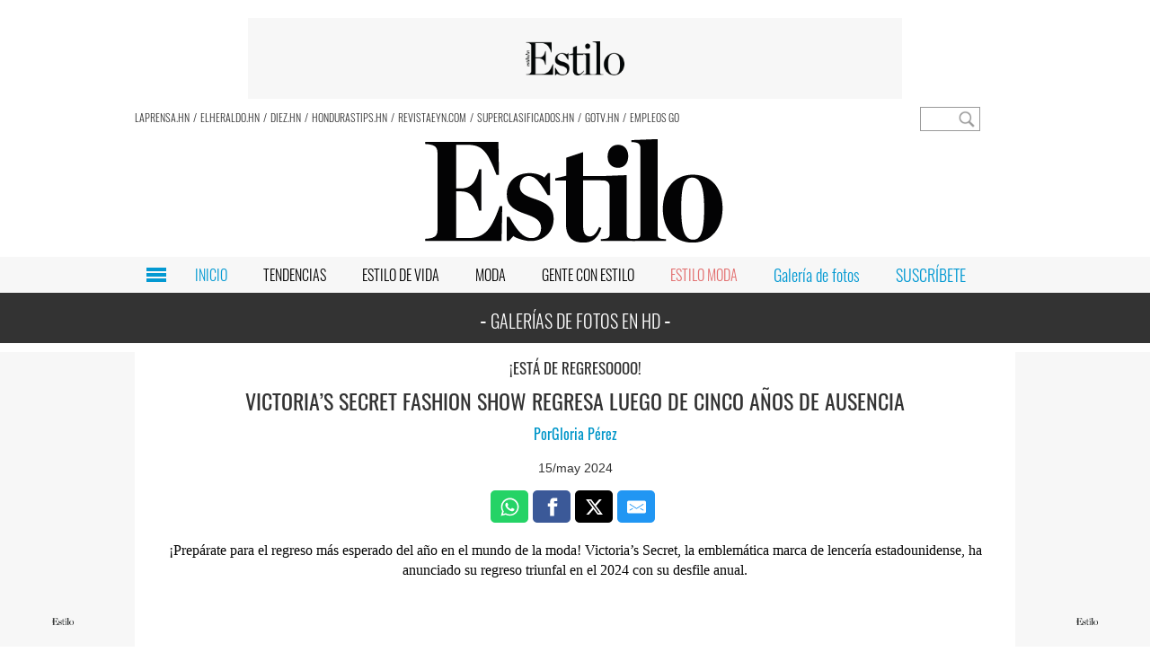

--- FILE ---
content_type: text/html
request_url: https://www.revistaestilo.net/galeria/victoria-s-secret-fashion-show-regresa-luego-de-cinco-anos-de-ausencia-EI19334077
body_size: 18279
content:
  <!doctype html>  <html class="ltr" dir="ltr" lang="es-HN"> <head> <meta content="text/html; charset=UTF-8" http-equiv="content-type"> <title>Victoria’s Secret Fashion Show regresa luego de cinco años de ausencia</title> <link rel="shortcut icon" href="https://www.revistaestilo.net/base-portlet/webrsrc/ctxvar/449a0183-1e54-4d75-85a0-b19dfe9057ed.png"> <link rel="icon" sizes="192x192" href="/base-portlet/webrsrc/ctxvar/ccb9f15b-57a1-4e81-ae31-e73b5587c674.png"> <link rel="icon" sizes="72x72" href="/base-portlet/webrsrc/ctxvar/36329f1e-1266-4000-9934-98e783a4e7dc.png"> <link rel="icon" sizes="36x36" href="/base-portlet/webrsrc/ctxvar/09db24bb-c81a-4a48-b600-2c41c08fc33c.png"> <link rel="icon" sizes="48x48" href="/base-portlet/webrsrc/ctxvar/9c43b3d5-8eca-47a1-a86d-94691661d81d.png"> <link rel="icon" sizes="144x144" href="/base-portlet/webrsrc/ctxvar/740da4c7-8ee9-4e2b-8a94-0791a3f9b1c2.png"> <link rel="icon" sizes="96x96" href="/base-portlet/webrsrc/ctxvar/94fd03d0-cb06-40d4-98fe-f1363550508f.png"> <style amp-custom> .mln_uppercase_mln
		{
			text-transform:uppercase
		}
		
		.mln_small-caps_mln
		{
			font-variant:small-caps
		}
		</style> <meta name="mas-notification-title" content="Victoria’s Secret Fashion Show regresa luego de cinco años de ausencia"> <link rel="mas-notification-image" href="https://www.revistaestilo.net/binrepository/992x558/-208c0/1200d630/none/179468266/WVUT/f3a928bc-c5c6-4f85-94cd-705e5752b871_7504178_20240515141334.jpg"> <meta name="twitter:card" content="summary_large_image"> <meta name="twitter:site" content="@Estilo_hn"> <meta name="twitter:title" content="Victoria’s Secret Fashion Show regresa luego de cinco años de ausencia"> <meta name="twitter:description" content="Victoria’s Secret Fashion Show regresa luego de cinco años de ausencia"> <meta name="twitter:image" content="https://www.revistaestilo.net/binrepository/992x558/-208c0/1200d900/none/179468266/WVIT/f3a928bc-c5c6-4f85-94cd-705e5752b871_7504178_20240515141334.jpg"> <meta name="twitter:url" content="https://www.revistaestilo.net/galeria/victoria-s-secret-fashion-show-regresa-luego-de-cinco-anos-de-ausencia-EI19334077"> <meta property="og:locale" content="es_LA"> <meta property="article:publisher" content="https://www.facebook.com/revistaestilo/"> <meta property="article:section" content="Galerías de fotos en HD"> <meta property="article:tag" content="Victoria's Secret"> <meta property="article:tag" content="fashion show"> <meta property="article:tag" content="2024"> <meta name="title" content="Victoria’s Secret Fashion Show regresa luego de cinco años de ausencia"> <meta name="keywords" content="Victoria's Secret,fashion show,2024"> <meta property="tipo-contenido" content="Fotogaleria"> <meta property="mrf:tags" content="tipoContenido:Fotogaleria"> <meta property="date-published" content="2024-05-15T00:00:00-06:00"> <meta name="description" content="Victoria’s Secret Fashion Show regresa luego de cinco años de ausencia"> <meta name="author" content="/cronologia/-/meta/gloria-perez"> <meta property="creator" name="creator" content="GPEREZ"> <meta property="mrf:authors" name="mrf:authors" content="GPEREZ"> <meta name="organization" content="Revista Estilo"> <meta name="copyright" content="Revista Estilo"> <meta name="publisher" property="https://www.revistaestilo.net/" content="Revista Estilo"> <meta name="robots" content="max-image-preview:large"> <meta property="og:image:width" content="1200"> <meta property="og:image:height" content="630"> <meta property="og:type" content="Article"> <meta property="og:title" content="Victoria’s Secret Fashion Show regresa luego de cinco años de ausencia"> <meta property="og:image" content="https://www.revistaestilo.net/binrepository/992x558/-208c0/1200d630/none/179468266/WVUT/f3a928bc-c5c6-4f85-94cd-705e5752b871_7504178_20240515141334.jpg"> <meta property="og:url" content="https://www.revistaestilo.net/galeria/victoria-s-secret-fashion-show-regresa-luego-de-cinco-anos-de-ausencia-EI19334077"> <meta property="og:site_name" content="www.revistaestilo.net"> <meta name="ROBOTS" content="INDEX, FOLLOW"> <link rel="canonical" href="https://www.revistaestilo.net/galeria/victoria-s-secret-fashion-show-regresa-luego-de-cinco-anos-de-ausencia-EI19334077"> <link rel="preload" href="https://www.revistaestilo.net/base-portlet/webrsrc/theme/6df9c85f2fe1a60e59dab4c748b46d29.js" as="script"> <meta name="google-site-verification" content="zOc8QgVn8vGzDAP-PU3A48ONWXVunL0ekDZuFIKb6cc"> <meta name="viewport" content="width=device-width"> <meta property="article:publisher" content="https://www.facebook.com/RevistaEstilo"> <meta property="article:section" itemprop="articleSection" content="Galeria"> <meta property="fb:app_id" content="1667457393271285"> <meta property="fb:admins" content="241905335021"> <meta name="viewport" content="width=device-width, initial-scale = 1.0, maximum-scale=1.0, user-scalable=yes"> <link href="https://www.revistaestilo.net/base-portlet/webrsrc/theme/e23b2a3619097514f8a05754193af4d1.css" rel="stylesheet" type="text/css"> <script type="text/javascript" src="/base-portlet/webrsrc/d8cee5a0aa1951ba653a2a83a740c8aa.js"></script> <script type="text/javascript">/*<![CDATA[*/var ITER=ITER||{};ITER.CONTEXT=ITER.CONTEXT||{};ITER.CONTEXT.sections=[{sectid:"sect-57101c876ae084992588f6c3c3968a94"},{sectid:"sect-5f27f6975b9da6ca678011cc807faecb"},{sectid:"sect-b8a0b38040d89f183cef3d0f6458a0fa"},{sectid:"sect-7179d893c91814fdfec1f992ff0702b5"},{sectid:"sect-e58cb3e3013ea105bc6125ac551eea4d"},{sectid:"sect-021171940d95c3666b33296e5fca4192"}];ITER.CONTEXT.isArticlePage=function(){return true};ITER.CONTEXT.articleId="19334077";ITER.CONTEXT.contextIs=function(a){return a==="ArticlePage"};ITER.HOOK=ITER.HOOK||{};ITER.HOOK.onDisqusNewComment=function(a){};ITER.RESOURCE=ITER.RESOURCE||{};ITER.RESOURCE.Deferred=function(){var b;var a;var c=new Promise(function(e,d){b=e;a=d});c.resolve=b;c.reject=a;return c};ITER.RESOURCE.onLoad=ITER.RESOURCE.onLoad||[];ITER.RESOURCE.onInit=ITER.RESOURCE.onInit||[];ITER.RESOURCE.onLoad["util-http"]=new ITER.RESOURCE.Deferred();ITER.RESOURCE.onLoad["util-url"]=new ITER.RESOURCE.Deferred();ITER.RESOURCE.onLoad["util-cookie"]=new ITER.RESOURCE.Deferred();ITER.RESOURCE.onLoad["util-event"]=new ITER.RESOURCE.Deferred();ITER.RESOURCE.onLoad["util-message"]=new ITER.RESOURCE.Deferred();ITER.RESOURCE.onLoad.statistics=new ITER.RESOURCE.Deferred();ITER.RESOURCE.onLoad.reading=new ITER.RESOURCE.Deferred();ITER.RESOURCE.onLoad.konami=new ITER.RESOURCE.Deferred();ITER.RESOURCE.onLoad.adblock=new ITER.RESOURCE.Deferred();ITER.RESOURCE.onLoad.captcha=new ITER.RESOURCE.Deferred();ITER.RESOURCE.onLoad["iter-ui-tabs"]=new ITER.RESOURCE.Deferred();ITER.RESOURCE.onLoad["autocomplete-js"]=new ITER.RESOURCE.Deferred();ITER.RESOURCE.onLoad.form=new ITER.RESOURCE.Deferred();ITER.RESOURCE.onLoad["teaser-date"]=new ITER.RESOURCE.Deferred();ITER.RESOURCE.onLoad["search-date"]=new ITER.RESOURCE.Deferred();ITER.RESOURCE.onLoad.unregister=new ITER.RESOURCE.Deferred();ITER.RESOURCE.onLoad.recommendations=new ITER.RESOURCE.Deferred();ITER.RESOURCE.onLoad.surveys=new ITER.RESOURCE.Deferred();ITER.RESOURCE.onLoad["embed-article"]=new ITER.RESOURCE.Deferred();ITER.RESOURCE.CUSTOM=ITER.RESOURCE.CUSTOM||{};ITER.USER=ITER.USER||{};ITER.USER.id="";/*]]>*/</script> <script type="text/javascript" src="/html/js/iter-libraries/iter-util-cookie.js?v=4.1.17639892" defer onload="ITER.RESOURCE.onLoad['util-cookie'].resolve(true)"></script> <script type="text/javascript" src="/html/js/iter-libraries/iter-konami.js?v=4.1.17639892" defer onload="ITER.RESOURCE.onLoad['konami'].resolve(true)"></script> <script type="text/javascript" src="/html/js/iter-libraries/iter-util-url.js?v=4.1.17639892" defer onload="ITER.RESOURCE.onLoad['util-url'].resolve(true)"></script> <script type="text/javascript" src="/html/js/iter-libraries/iter-util-http.js?v=4.1.17639892" defer onload="ITER.RESOURCE.onLoad['util-http'].resolve(true)"></script> <script type="text/javascript" src="/html/js/iter-libraries/iter-statistics.js?v=4.1.17639892" defer onload="ITER.RESOURCE.onLoad['statistics'].resolve(true)"></script> <script type="text/javascript" src="/html/js/iter-libraries/iter-util-event.js?v=4.1.17639892" defer onload="ITER.RESOURCE.onLoad['util-event'].resolve(true)"></script> <script type="text/javascript" src="/html/js/iter-libraries/iter-reading.js?v=4.1.17639892" defer onload="ITER.RESOURCE.onLoad['reading'].resolve(true)"></script> <script type="text/javascript" src="/html/js/iter-libraries/iter-recommendations.js?v=4.1.17639892" defer onload="ITER.RESOURCE.onLoad['recommendations'].resolve(true)"></script> <script type="text/javascript" src="/html/js/iter-libraries/iter-util-message.js?v=4.1.17639892" defer onload="ITER.RESOURCE.onLoad['util-message'].resolve(true)"></script> <script>/*<![CDATA[*/jQryIter.u="";/*]]>*/</script> <script type="text/javascript">/*<![CDATA[*/(function(a){a.contextSections=function(){return[{sectid:"sect-57101c876ae084992588f6c3c3968a94"},{sectid:"sect-5f27f6975b9da6ca678011cc807faecb"},{sectid:"sect-b8a0b38040d89f183cef3d0f6458a0fa"},{sectid:"sect-7179d893c91814fdfec1f992ff0702b5"},{sectid:"sect-e58cb3e3013ea105bc6125ac551eea4d"},{sectid:"sect-021171940d95c3666b33296e5fca4192"}]};a.contextIsArticlePage=function(){return true};a.articleId=function(){return"19334077"};a.contextIs=function(b){if(b=="HomePage"){return false}else{if(b=="ArticlePage"){return true}else{if(b=="SearchPage"){return false}else{if(b=="SectionPage"){return false}else{if(b=="MetadataPage"){return false}}}}}}})(jQryIter);/*]]>*/</script> <script type="text/javascript" src="https://www.revistaestilo.net/base-portlet/webrsrc/theme/6df9c85f2fe1a60e59dab4c748b46d29.js"></script> <script type="text/javascript" src="https://www.revistaestilo.net/base-portlet/webrsrc/theme/9b6a7b3c0cc40d0d3e108fe936f21bc3.js"></script> <script>/*<![CDATA[*/!function(g,d,b){if(!g){g=g||{},window.permutive=g,g.q=[],g.config=b||{},g.config.apiKey=d,g.config.environment=g.config.environment||"production";for(var f=["addon","identify","track","trigger","query","segment","segments","ready","on","once","user","consent"],c=0;c<f.length;c++){var a=f[c];g[a]=function(h){return function(){var e=Array.prototype.slice.call(arguments,0);g.q.push({functionName:h,arguments:e})}}(a)}}}(window.permutive,"5d9fb012-e2e4-4871-9f9a-c52b753087dd",{});window.googletag=window.googletag||{},window.googletag.cmd=window.googletag.cmd||[],window.googletag.cmd.push(function(){if(0===window.googletag.pubads().getTargeting("permutive").length){var a=window.localStorage.getItem("_pdfps");window.googletag.pubads().setTargeting("permutive",a?JSON.parse(a):[])}});/*]]>*/</script> <script async src="https://592d55dc-b875-4064-be1b-c660712b24d7.edge.permutive.app/592d55dc-b875-4064-be1b-c660712b24d7-web.js"></script> <script>/*<![CDATA[*/var datePublished_,headline_,type_,byline_,author_,kwords="";var keywords_=new Array();datePublished_=$("meta[property='date-published']").attr("content");type_=$("meta[property='tipo-contenido']").attr("content");headline_=$("meta[name='mas-notification-title']").attr("content");byline1=$("meta[name='mas-notification-body']").attr("content");byline1=byline1.replace("<p>","");byline1=byline1.replace("</p>","");byline_=byline1;author_=$("meta[property='creator']").attr("content");if($("meta[name='keywords']").lenght==1){kwords=$("meta[name='keywords']").content}else{$("meta[name='keywords']").each(function(a,b){keywords_.push(b.content)});kwords=keywords_};/*]]>*/</script> <script type="text/javascript">/*<![CDATA[*/if(jQryIter.contextIsArticlePage()){permutive.addon("web",{page:{article:{headline:headline_,byline:byline_,section:"Galerías de fotos en HD",authors:[author_],type:type_,keywords:kwords},classifications_watson:{keywords:"$alchemy_keywords",categories:"$alchemy_taxonomy",sentiment:"$alchemy_document_sentiment",concepts:"$alchemy_concepts",entities:"$alchemy_entities"}}})}else{if($("meta[name='keywords']").lenght==1){kwords=$("meta[name='keywords']").content}else{$("meta[name='keywords']").each(function(a,b){keywords_.push(b.content)});kwords=keywords_}permutive.addon("web",{page:{article:{section:"Galerías de fotos en HD",type:"Seccion",keywords:kwords},classifications_watson:{keywords:"$alchemy_keywords",categories:"$alchemy_taxonomy",sentiment:"$alchemy_document_sentiment",concepts:"$alchemy_concepts",entities:"$alchemy_entities"}}})};/*]]>*/</script> <script>/*<![CDATA[*/var adzone=adzone||{};window.googletag=window.googletag||{cmd:[]};(function(a){a.c=[];a.m=function(b){if(b.data&&b.data.m=="adzone"){a.c.push({m:b});a.r&&a.r()}};window.addEventListener?window.addEventListener("message",a.m,!1):window.attachEvent&&window.attachEvent("message",a.m);googletag.cmd.push(function(){googletag.pubads().addEventListener("slotRenderEnded",function(b){a.c.push({r:b});a.r&&a.r()})})})(adzone);/*]]>*/</script> <script async src="https://s-adzone.com/c/30_Estilo-hn.js"></script> <style> adzone_float {
        display: none !important
    }
</style> <script async src="https://www.googletagservices.com/tag/js/gpt.js"></script> <script>/*<![CDATA[*/
    var googletag = googletag || {};
    googletag.cmd = googletag.cmd || [];
    var cleanStr = new RegExp(/[?&¿ ]/g);
    var adSectionName = 'Galerías de fotos en HD'.replaceAll(cleanStr, '');
    var gtmDeviceType = 'mobile';
    var adSlotArray = [];
    var adType = 'Section';
    var advertisingClassification = '0';
    var advertisingClassification = '0';
    var journalismType = 'Estandar';
    var adGallerySlot = 'ES_M_Section_300x250_A';
    var metadatos = [];
    if ($("meta[data-voc-name='advertising_classification']").filter("meta[content='no gae']").size() > 0) advertisingClassification = '1';
    if ($("meta[data-voc-name='journalism_type']").filter("meta[content='agenda propia']").size() > 0) journalismType = 'Agenda Propia';
    if ($("meta[data-voc-name='journalism_type']").filter("meta[content='patrocinada']").size() > 0) {
        journalismType = 'Nota_Patrocinada';
        adType = 'Nota_Patrocinada';
    }
    console.log('adType: ' + adType);
    console.log('advertisingClassification: ' + advertisingClassification);
    console.log('journalismType: ' + journalismType);
    console.log('Section_EH: ' + adSectionName);
    googletag.cmd.push(function() {

        if (jQryIter.contextIsArticlePage()) {
            googletag.defineSlot('/3383164/ES_PLAYER_1X1', [1, 1], 'ES_PLAYER_1X1').addService(googletag.pubads());
        }

                    gtmDeviceType = 'desktop';
            adGallerySlot = 'ES_D_Section_728x90_A';
            googletag.defineSlot('/3383164/ES_D_Section_728x90_A', [728, 90], '728x90_A').addService(googletag.pubads());
            googletag.defineSlot('/3383164/ES_D_Section_728x90_B', [728, 90], '728x90_B').addService(googletag.pubads());
            googletag.defineSlot('/3383164/ES_D_Section_160x600_LA', [160, 600], '160x600_LA').addService(googletag.pubads());
            googletag.defineSlot('/3383164/ES_D_Section_160x600_LB', [160, 600], '160x600_LB').addService(googletag.pubads());
            googletag.defineSlot('/3383164/ES_D_Section_300x600_A', [300, 600], '300x600_A').addService(googletag.pubads());
            googletag.defineSlot('/3383164/ES_D_Section_300x250_A', [300, 250], '300x250_A').addService(googletag.pubads());
            googletag.defineSlot('/3383164/ES_D_Section_300x250_B', [300, 250], '300x250_B').addService(googletag.pubads());
            googletag.defineSlot('/3383164/ES_D_Section_300x250_C', [300, 250], '300x250_C').addService(googletag.pubads());
            if (!/MagPOC/i.test(window.navigator.userAgent)) {
                googletag.defineSlot('/3383164/ES_D_Section_Adhesion_728x90', [728, 90], 'Adhesion_728x90').addService(googletag.pubads());
                googletag.defineSlot('/3383164/ES_D_Section_Interstitials_800x600', [800, 600], 'Interstitials_800x600').addService(googletag.pubads());
            }
                googletag.pubads().enableSingleRequest();
        googletag.pubads().collapseEmptyDivs();
        googletag.pubads().setTargeting('Section_ES', adSectionName);
        googletag.pubads().setTargeting('Clasificacion', advertisingClassification);
        ! function(o) {
            try {
                var t, g, e = JSON.parse(window.localStorage.getItem('nvgpersona23910'));
                for (g in e) t = (t = 'nvg_' + g).substring(0, 10), 'object' == typeof googletag && googletag.pubads().setTargeting(t, e[g]), 'function' == typeof GA_googleAddAttr && GA_googleAddAttr(t, e[g])
            } catch (o) {}
        }(window);
        googletag.enableServices();
    });
/*]]>*/</script> <script>/*<![CDATA[*/window.dataLayer=window.dataLayer||[];window.dataLayer.push({event:"pageview",dimension1:$("meta[property='creator']").attr("content"),dimension2:$("meta[property='date-published']").attr("content"),dimension3:$("meta[property='tipo-contenido']").attr("content"),dimension4:"galeria",dimension5:advertisingClassification,dimension6:journalismType});/*]]>*/</script> <script>/*<![CDATA[*/var id_GTM="GTM-PFBHNTH";if(window.location.href.indexOf("pk_campaign=MASwpn")>0){(function(e,b){var c=e.getElementsByTagName(b)[0];var a=e.createElement(b);a.async=true;a.src="https://www.googletagmanager.com/gtag/js?id="+id_GTM;c.parentNode.insertBefore(a,c)})(document,"script");window.dataLayer=window.dataLayer||[];window.dataLayer.push({event:"pageview",mpn_csource:"maswpn",mpn_cmedium:"pushnotification",mpn_cname:"maswpn"});console.log("TGM - MAS v1")}else{if(/MagPOC/i.test(window.navigator.userAgent)){id_GTM="GTM-PH7R92W"}(function(b,m,h,a,g){b[a]=b[a]||[];b[a].push({"gtm.start":new Date().getTime(),event:"gtm.js"});var k=m.getElementsByTagName(h)[0],e=m.createElement(h),c=a!="dataLayer"?"&l="+a:"";e.async=true;e.src="https://www.googletagmanager.com/gtm.js?id="+g+c;k.parentNode.insertBefore(e,k)})(window,document,"script","dataLayer",id_GTM);window.dataLayer=window.dataLayer||[]}function gtag(){dataLayer.push(arguments)}gtag("js",new Date());gtag("config",id_GTM);/*]]>*/</script> <script>/*<![CDATA[*/var gtmType="seccion";if(jQryIter.contextIsArticlePage()){gtmType="articulo"}window.dataLayer=window.dataLayer||[];window.dataLayer.push({event:"pageview",gtm_type:gtmType,gtm_seccion:"galeria",gtm_device:gtmDeviceType,gtm_version:0});/*]]>*/</script> <script>/*<![CDATA[*/(function(b,m,h,a,g){b[a]=b[a]||[];b[a].push({"gtm.start":new Date().getTime(),event:"gtm.js"});var k=m.getElementsByTagName(h)[0],e=m.createElement(h),c=a!="dataLayer"?"&l="+a:"";e.async=true;e.src="https://www.googletagmanager.com/gtm.js?id="+g+c;k.parentNode.insertBefore(e,k)})(window,document,"script","dataLayer","GTM-MKXM6JP");function gtag(){dataLayer.push(arguments)}gtag("js",new Date());gtag("config",id_GTM);/*]]>*/</script> <script type="text/javascript" nominify> function adGallery(divId) {
        googletag.cmd.push(function() {
            var slot = googletag.defineSlot('/3383164/' + adGallerySlot, [300, 250], divId).addService(googletag.pubads());
            googletag.display(divId);
            googletag.pubads().refresh([slot]);
            console.log("ADD ----	PUSH SLOT: " + divId + " -- " + slot.getSlotElementId());
        });
    }
</script> <script></script> <meta name="google-site-verification" content="KYEHgq80cMMSrwm6lvktzqE52STJ6czvoZdxYQcU24A"> <meta name="Petal-Search-site-verification" content="37fafebb4a"> <script type="text/javascript">/*<![CDATA[*/
var journalismType = "Estandar";

    
    if ($("meta[data-voc-name='journalism_type']").filter("meta[content='agenda propia']").size() > 0) {
        journalismType = 'Agenda Propia';
    } else if ($("meta[data-voc-name='journalism_type']").filter("meta[content='Patrocinada']").size() > 0) {
        journalismType = 'Nota_Patrocinada';
    }

let tipoContenido=$("meta[property='tipo-contenido']").attr('content');
const seccionFriendlyname='galeria';
let tipoPeriodismo=',Tipo periodismo: '+journalismType;

let tipoContenidoChartbeat=tipoContenido;
if(tipoContenido===undefined){
tipoContenido='';
tipoContenidoChartbeat=''
}else{

tipoContenido=',Tipo Contenido: '+tipoContenido;

}
const SectionFriendlyName='galeria';


let seccion='galeria'+tipoContenido+tipoPeriodismo;

if (!jQryIter.contextIsArticlePage()) {
seccion=seccionFriendlyname;

}

    let Autor=$("meta[property='creator']").attr('content');
    if(Autor===undefined){
        Autor='';

}

  (function() {
    /** CONFIGURATION START **/
    var _sf_async_config = window._sf_async_config = (window._sf_async_config || {});
    _sf_async_config.uid = 21622;
    _sf_async_config.domain = 'revistaestilo.net'; 
    _sf_async_config.flickerControl = false;
    _sf_async_config.useCanonical = true;
    _sf_async_config.useCanonicalDomain = true;
   _sf_async_config.sections = seccion; 
    _sf_async_config.authors = Autor; 
_sf_async_config.type = tipoContenidoChartbeat;
_sf_async_config.sponsorName =journalismType ;


    /** CONFIGURATION END **/
    function loadChartbeat() {
        var e = document.createElement('script');
        var n = document.getElementsByTagName('script')[0];
        e.type = 'text/javascript';
        e.async = true;
        e.src = '//static.chartbeat.com/js/chartbeat.js';
        n.parentNode.insertBefore(e, n);
    }
    loadChartbeat();
  })();



/*]]>*/</script> <script async src="//static.chartbeat.com/js/chartbeat_mab.js"></script> </head> <body class=" controls-visible signed-out public-page" itemscope itemtype="http://schema.org/NewsArticle"> <script type="text/javascript">/*<![CDATA[*/jQryIter(document).on("click",".ui-accordion-header",function(){jQryIter(window).resize()});/*]]>*/</script> <div class="iter-page-frame"> <header class="iter-header-wrapper" id="iter-header-wrapper">      <div class="portlet-boundary portlet-static-end portlet-nested-portlets"> <div id="col-12c-b" class="container col-12c-b"> <div class="row top"> <div class="col-12c-top-one-col-b col-xs-12 portlet-column nopadding" id="col-12c-top-one-col-b"> <div class="portlet-boundary portlet-static-end portlet-nested-portlets header-element"> <div id="col-12c" class="container col-12c"> <div class="row top"> <div class="col-12c-top-one-col col-xs-12 portlet-column nopadding" id="col-12c-top-one-col"> <div id="" class="portlet-boundary portlet-static-end adcontainer-portlet"> <div> <script>/*<![CDATA[*/console.log("BASE SECTION");/*]]>*/</script> </div> </div>  <div id="" class="portlet-boundary portlet-static-end adcontainer-portlet back_imgad_728 ads_center"> <div> <div id="728x90_A"> <script>/*<![CDATA[*/googletag.cmd.push(function(){googletag.display("728x90_A")});console.log("728x90_A -- patrocinada");/*]]>*/</script> </div> </div> </div>    <div id="" class="portlet-boundary portlet-static-end htmlcontainer-portlet"> <div> </div> </div>   <div id="" class="portlet-boundary portlet-static-end htmlcontainer-portlet title_nav_top"> <div> <p hidden>GRUPO OPSA:</p> </div> </div>   <div id="1029892810" class="portlet-boundary portlet-static-end menu-portlet menu-top"> <div id="menu_1029892810" class="menu_secc "> <div class="nav-dropdown nav noSubNav"> <ul class="parent-nav lst cf"> <li class="lst-item tabnav  sect-62 sect-a52a0329f03d7975aaa53c2a2ee6d1e9"> <a href="https://www.laprensa.hn/" rel="nofollow noopener noreferrer" class="tab-item lnk" target="_blank" title="LAPRENSA.HN"> <span class="iconBefore"></span> <span class="sectionName">LAPRENSA.HN</span> <span class="iconAfter"></span> </a> </li> <li class="lst-item tabnav  sect-63 sect-70bca9761dcf304334177846f0d1f37e"> <a href="https://www.elheraldo.hn/" rel="nofollow noopener noreferrer" class="tab-item lnk" target="_blank" title="ELHERALDO.HN"> <span class="iconBefore"></span> <span class="sectionName">ELHERALDO.HN</span> <span class="iconAfter"></span> </a> </li> <li class="lst-item tabnav  sect-64 sect-7ca2f311b6e9f8aa35dd5a79d9f4d751"> <a href="https://www.diez.hn/" rel="nofollow noopener noreferrer" class="tab-item lnk" target="_blank" title="DIEZ.HN"> <span class="iconBefore"></span> <span class="sectionName">DIEZ.HN</span> <span class="iconAfter"></span> </a> </li> <li class="lst-item tabnav  sect-65 sect-32a805cd806c57a99c111acdfe3726d4"> <a href="https://www.hondurastips.hn/" rel="nofollow noopener noreferrer" class="tab-item lnk" target="_blank" title="HONDURASTIPS.HN"> <span class="iconBefore"></span> <span class="sectionName">HONDURASTIPS.HN</span> <span class="iconAfter"></span> </a> </li> <li class="lst-item tabnav  sect-66 sect-3ea71090e3534a45422cfe5bb11afec3"> <a href="https://www.revistaeyn.com" rel="nofollow noopener noreferrer" class="tab-item lnk" target="_blank" title="REVISTAEYN.COM"> <span class="iconBefore"></span> <span class="sectionName">REVISTAEYN.COM</span> <span class="iconAfter"></span> </a> </li> <li class="lst-item tabnav  sect-67 sect-4d6793da91a1f9b66e2bb9abf6a04033"> <a href="https://www.superclasificados.hn/" rel="nofollow noopener noreferrer" class="tab-item lnk" target="_blank" title="SUPERCLASIFICADOS.HN"> <span class="iconBefore"></span> <span class="sectionName">SUPERCLASIFICADOS.HN</span> <span class="iconAfter"></span> </a> </li> <li class="lst-item tabnav  sect-68 sect-a91264af053e318990e55be7834a7b64"> <a href="https://www.gotv.hn/?utm_source=Estilo&amp;utm_medium=Link&amp;utm_campaign=GoTVReferido" rel="nofollow noopener noreferrer" class="tab-item lnk" target="_blank" title="GOTV.HN"> <span class="iconBefore"></span> <span class="sectionName">GOTV.HN</span> <span class="iconAfter"></span> </a> </li> <li class="lst-item tabnav  sect-69 sect-9f5030c4f92aa04d8f2c766febb6dd1a"> <a href="http://empleo.go.com.hn/" rel="nofollow noopener noreferrer" class="tab-item lnk" target="_blank" title="EMPLEOS GO"> <span class="iconBefore"></span> <span class="sectionName">EMPLEOS GO</span> <span class="iconAfter"></span> </a> </li> </ul> </div> </div> </div>  <div id="2470536190" class="portlet-boundary portlet-static-end advanced-search-portlet"> <span class="iter-field iter-field-text"> <span class="iter-field-content"> <span class="iter-field-element"> <input id="_2470536190_keywords" type="text" value="" name="keywords" inlinefield="true" class="iter-field-input iter-field-input-text" onkeydown="javascript:_2470536190_onKeyEnterSearch(event)" placeholder=""> </span> </span> </span> <span class="iter-button iter-button-submit"> <span class="iter-button-content"> <input id="_2470536190_search" type="submit" name="search" value="" class="iter-button-input iter-button-input-submit" onclick="javascript:_2470536190_onClickSearch()"> </span> </span> <script type="text/javascript">/*<![CDATA[*/function _2470536190_cleanKeywords(i){var j="";var h="";for(var f=0;f<i.length;f++){var g=i[f];if(!(g=="/"||g=="\\"||g=="~"||g=="!"||g=="("||g==")")){h+=g}else{h+=" "}}h=encodeURIComponent(h);for(var f=0;f<h.length;f++){var g=h[f];if(g=="'"){j+="%27"}else{j+=g}}return j}function _2470536190_onClickSearch(){var e=_2470536190_cleanKeywords(jQryIter("#_2470536190_keywords").val());if(e.length>0){var d="/busquedas/-/search/";var f="/false/false/19840119/20260119/date/true/true/0/0/meta/0/0/0/1";window.location.href=d+e+f}}function _2470536190_onKeyEnterSearch(b){if(b.keyCode==13){_2470536190_onClickSearch()}};/*]]>*/</script> </div>  </div> </div> </div> </div> </div> </div> </div> </div> <div class="portlet-boundary portlet-static-end portlet-nested-portlets"> <div id="col-12c-fluid-b" class="container-fluid col-12c-fluid-b"> <div class="row top"> <div class="col-12c-top-one-col-fluid-b portlet-column nopadding" id="col-12c-top-one-col-fluid-b"> <div class="portlet-boundary portlet-static-end portlet-nested-portlets"> <div id="col-12c-b" class="container col-12c-b"> <div class="row top"> <div class="col-12c-top-one-col-b col-xs-12 portlet-column nopadding" id="col-12c-top-one-col-b">  <div id="" class="portlet-boundary portlet-static-end htmlcontainer-portlet logo"> <div> <div class="box"> <figure> <a href="/"><span class="logoprincipal"></span></a> </figure> </div> </div> </div>  </div> </div> </div> </div> <div class="portlet-boundary portlet-static-end portlet-nested-portlets all_menu_main"> <div id="col-12c-c" class="container col-12c-c"> <div class="row top"> <div class="col-12c-top-one-col-c col-xs-12 portlet-column nopadding" id="col-12c-top-one-col-c">  <div id="" class="portlet-boundary portlet-static-end htmlcontainer-portlet burguer-desktop"> <div> <div class="icon_burguer" onclick="clickIConBurguer()"></div> </div> </div>  <div id="129620574" class="portlet-boundary portlet-static-end menu-portlet menu_burger"> <div id="menu_129620574" class="menu_secc_unfolded "> <div class="nav-dropdown nav noSubNav"> <ul class="parent-nav lst cf"> <li class="lst-item tabnav  sect-80 sect-cf36ea4ecc6ded4cdf3cfcab82e6b342"> <a href="/" class="tab-item lnk" title="INICIO"> <span class="iconBefore"></span> <span class="sectionName">INICIO</span> <span class="iconAfter"></span> </a> </li> <li class="lst-item tabnav  sect-82 sect-69b2e1dcebeb87480495b7b3de1cfdc0"> <a href="/tendencias" class="tab-item lnk" title="TENDENCIAS"> <span class="iconBefore"></span> <span class="sectionName">TENDENCIAS</span> <span class="iconAfter"></span> </a> </li> <li class="lst-item tabnav  sect-83 sect-8ff5b2ce371d2a7b5020a2d208a3e0d0"> <a href="/recetasdecocina" class="tab-item lnk" title="RECETAS"> <span class="iconBefore"></span> <span class="sectionName">RECETAS</span> <span class="iconAfter"></span> </a> </li> <li class="lst-item tabnav  sect-84 sect-8317a538412931a27f05ed907cd61cce"> <a href="/estilodevida" class="tab-item lnk" title="ESTILO DE VIDA"> <span class="iconBefore"></span> <span class="sectionName">ESTILO DE VIDA</span> <span class="iconAfter"></span> </a> </li> <li class="lst-item tabnav  sect-85 sect-53b65d242f730bba4a5e9a41ebaa0cfb"> <a href="/moda" class="tab-item lnk" title="MODA"> <span class="iconBefore"></span> <span class="sectionName">MODA</span> <span class="iconAfter"></span> </a> </li> <li class="lst-item tabnav  sect-86 sect-a651ecd4e9c627f73796d0ee24701d27"> <a href="/gente" class="tab-item lnk" title="GENTE CON ESTILO"> <span class="iconBefore"></span> <span class="sectionName">GENTE CON ESTILO</span> <span class="iconAfter"></span> </a> </li> <li class="lst-item tabnav  sect-87 sect-a08424fa598b70946e8b4848a7403343"> <a href="/empresasconestilo" class="tab-item lnk" title="EMPRESAS CON ESTILO"> <span class="iconBefore"></span> <span class="sectionName">EMPRESAS CON ESTILO</span> <span class="iconAfter"></span> </a> </li> <li class="lst-item tabnav  sect-348 sect-ee2efea7778bf794c8699dc36f679dde"> <a href="/elegidosdelaeditora" class="tab-item lnk" title="ELEGIDOS DE LA EDITORA"> <span class="iconBefore"></span> <span class="sectionName">ELEGIDOS DE LA EDITORA</span> <span class="iconAfter"></span> </a> </li> <li class="lst-item tabnav  sect-88 sect-ff522c00c0d5961cd8f2997e65e46d35"> <a href="/portadaimpresa" class="tab-item lnk" title="PORTADA IMPRESA"> <span class="iconBefore"></span> <span class="sectionName">PORTADA IMPRESA</span> <span class="iconAfter"></span> </a> </li> <li class="lst-item tabnav  sect-89 sect-7179d893c91814fdfec1f992ff0702b5"> <a href="/galeria" class="tab-item lnk" title="FOTOGALERÍAS"> <span class="iconBefore"></span> <span class="sectionName">FOTOGALERÍAS</span> <span class="iconAfter"></span> </a> </li> <li class="lst-item tabnav  sect-1356 sect-0dafed785a4f5e3106e98d4f5b7b21c6"> <a href="/especiales/estilo-moda-2025" class="tab-item lnk" target="_blank" title="ESTILO MODA 2025"> <span class="iconBefore"></span> <span class="sectionName">ESTILO MODA 2025</span> <span class="iconAfter"></span> </a> </li> </ul> </div> </div> </div>  <div id="1491620689" class="portlet-boundary portlet-static-end menu-portlet main_menu"> <div id="menu_1491620689" class="menu_secc_unfolded "> <div class="nav-dropdown nav noSubNav"> <ul class="parent-nav lst cf"> <li class="lst-item tabnav  sect-71 sect-36d565d4fab840a6aa9131b021cd7943"> <a href="/" class="tab-item lnk" title="INICIO"> <span class="iconBefore"></span> <span class="sectionName">INICIO</span> <span class="iconAfter"></span> </a> </li> <li class="lst-item tabnav  sect-72 sect-ecec2f3a432d6e4240f6ef449d5e7b61"> <a href="/tendencias" class="tab-item lnk" title="TENDENCIAS"> <span class="iconBefore"></span> <span class="sectionName">TENDENCIAS</span> <span class="iconAfter"></span> </a> </li> <li class="lst-item tabnav  sect-73 sect-35815be2a3569174209d71f11538e790"> <a href="/estilodevida" class="tab-item lnk" title="ESTILO DE VIDA"> <span class="iconBefore"></span> <span class="sectionName">ESTILO DE VIDA</span> <span class="iconAfter"></span> </a> </li> <li class="lst-item tabnav  sect-74 sect-4de0ae9584466112043d43e193b3620e"> <a href="/moda" class="tab-item lnk" title="MODA"> <span class="iconBefore"></span> <span class="sectionName">MODA</span> <span class="iconAfter"></span> </a> </li> <li class="lst-item tabnav  sect-75 sect-03a6f289b576104995e6c214490ca2da"> <a href="/gente" class="tab-item lnk" title="GENTE CON ESTILO"> <span class="iconBefore"></span> <span class="sectionName">GENTE CON ESTILO</span> <span class="iconAfter"></span> </a> </li> <li class="lst-item tabnav  sect-1490 sect-d459ce25bdda18d42b8e5511f3081f64"> <a href="/especiales/estilo-moda-2025" class="tab-item lnk" title="ESTILO MODA"> <span class="iconBefore"></span> <span class="sectionName">ESTILO MODA</span> <span class="iconAfter"></span> </a> </li> <li class="lst-item tabnav  sect-77 sect-e58cb3e3013ea105bc6125ac551eea4d"> <a href="/galeria" class="tab-item lnk" title="Galería de fotos"> <span class="iconBefore"></span> <span class="sectionName">Galería de fotos</span> <span class="iconAfter"></span> </a> </li> <li class="lst-item tabnav  sect-78 sect-9a3b61b7feaa41fa01bd32205063a6b1"> <a href="/kiosco" class="tab-item lnk" title="SUSCRÍBETE"> <span class="iconBefore"></span> <span class="sectionName">SUSCRÍBETE</span> <span class="iconAfter"></span> </a> </li> </ul> </div> </div> </div>  <div id="" class="portlet-boundary portlet-static-end htmlcontainer-portlet rrss"> <div> </div> </div> <div id="" class="portlet-boundary portlet-static-end htmlcontainer-portlet menu_burger"> <div> <span class="hola">HOLA</span> </div> </div>  <div id="1608047399" class="portlet-boundary portlet-static-end advanced-search-portlet"> <span class="iter-field iter-field-text"> <span class="iter-field-content"> <span class="iter-field-element"> <input id="_1608047399_keywords" type="text" value="" name="keywords" inlinefield="true" class="iter-field-input iter-field-input-text" onkeydown="javascript:_1608047399_onKeyEnterSearch(event)" placeholder=""> </span> </span> </span> <span class="iter-button iter-button-submit"> <span class="iter-button-content"> <input id="_1608047399_search" type="submit" name="search" value="" class="iter-button-input iter-button-input-submit" onclick="javascript:_1608047399_onClickSearch()"> </span> </span> <script type="text/javascript">/*<![CDATA[*/function _1608047399_cleanKeywords(i){var j="";var h="";for(var f=0;f<i.length;f++){var g=i[f];if(!(g=="/"||g=="\\"||g=="~"||g=="!"||g=="("||g==")")){h+=g}else{h+=" "}}h=encodeURIComponent(h);for(var f=0;f<h.length;f++){var g=h[f];if(g=="'"){j+="%27"}else{j+=g}}return j}function _1608047399_onClickSearch(){var e=_1608047399_cleanKeywords(jQryIter("#_1608047399_keywords").val());if(e.length>0){var d="/busquedas/-/search/";var f="/false/false/19840119/20260119/date/true/true/0/0/meta/0/0/0/1";window.location.href=d+e+f}}function _1608047399_onKeyEnterSearch(b){if(b.keyCode==13){_1608047399_onClickSearch()}};/*]]>*/</script> </div>   <div id="" class="portlet-boundary portlet-static-end htmlcontainer-portlet search_mobile"> <div> <div class="menu_search"> <a href="/buscador" class="searchbutton" onclick="ga('send', 'event', 'Buscar','Boton buscador desktop');"></a> </div> </div> </div>  </div> </div> </div> </div> </div> </div> </div> </div> <div class="portlet-boundary portlet-static-end portlet-nested-portlets all_menu_main mobile"> <div id="col-12c-a" class="container col-12c-a"> <div class="row top"> <div class="col-12c-top-one-col-a col-xs-12 portlet-column nopadding" id="col-12c-top-one-col-a">     </div> </div> </div> </div> </header> <div class="iter-content-wrapper iter-droppable-zone" id="iter-content-wrapper"> <div id="main-content" class="content ly-search" role="main"> <div id="col-12c-fluid" class="container-fluid col-12c-fluid"> <div class="row top"> <div class="col-12c-top-one-col-fluid col-xs-12 portlet-column nopadding" id="col-12c-top-one-col-fluid"> <div class="portlet-boundary portlet-static-end portlet-nested-portlets"> <div id="col-12c-fluid-a" class="container-fluid col-12c-fluid-a"> <div class="row top"> <div class="col-12c-top-one-col-fluid-a col-xs-12 portlet-column nopadding" id="col-12c-top-one-col-fluid-a"> <div class="portlet-boundary portlet-static-end portlet-nested-portlets"> <div id="col-12c-fluid-b" class="container-fluid col-12c-fluid-b"> <div class="row top"> <div class="col-12c-top-one-col-fluid-b portlet-column nopadding" id="col-12c-top-one-col-fluid-b"> <div id="" class="portlet-boundary portlet-static-end htmlcontainer-portlet"> <div> <div class="section_detail"> GALERÍAS DE FOTOS EN HD
                  </div> </div> </div> </div> </div> </div> </div> <div class="portlet-boundary portlet-static-end portlet-nested-portlets"> <div id="col-12c-a" class="container col-12c-a"> <div class="row top"> <div class="col-12c-top-one-col-a col-xs-12 portlet-column nopadding" id="col-12c-top-one-col-a">  <div id="2516164501" class="portlet-boundary portlet-static-end catalog-portlet position-relative">  <div id="" class="portlet-boundary portlet-static-end adcontainer-portlet back_imgad_160_A"> <div> <div id="160x600_LA"> <script>/*<![CDATA[*/googletag.cmd.push(function(){googletag.display("160x600_LA")});console.log("160x600_LA -- patrocinada");/*]]>*/</script> </div> </div> </div> <div id="" class="portlet-boundary portlet-static-end adcontainer-portlet back_imgad_160_B"> <div> <div id="160x600_LB"> <script>/*<![CDATA[*/googletag.cmd.push(function(){googletag.display("160x600_LB")});console.log("160x600_LB -- patrocinada");/*]]>*/</script> </div> </div> </div> </div>  <div id="" class="portlet-boundary portlet-static-end content-viewer-portlet c_008_020 last full-access norestricted"> <script src="https://content.jwplatform.com/libraries/cnRcQmZ8.js"></script> <div class="INF1_TIT_INF2 odd n1 "> <div class="text_block "> <div class="inf1"> <div class="top-content article-cont"> ¡Está de regresoooo!
                    </div> </div> <div class="headline"> <h1 itemprop="headline">Victoria’s Secret Fashion Show regresa luego de cinco años de ausencia</h1> </div> <div class="inf2"> <div class="author" style="color:#0096C9" ;> <span class="text">Por</span> <ul> <li class="byline"><a href="/autores/-/meta/gloria-perez">Gloria Pérez</a> <div class="add_topic_to_favorite_button topic_1657938607 author" value="Gloria Pérez" id="1657938607" title="Seguir este autor" onclick="click_favorite_topic('1657938607', $('#favorite_topic_alert_1657938607_19334077'))"></div> <div id="favorite_topic_alert_1657938607_19334077" class="favorite_topic_alert" style="display: none;"> Autor marcado para seguir
                       </div></li> </ul> </div> <div class="date"> <span> 15/may 2024 </span> </div> <div class="hiddenDate" style="display:none;"> 15/may 2024 
                    </div> </div> <div class="text"> <aside class="share_horizontal"> <a class="resp-sharing-button__link" href="https://api.whatsapp.com/send?text=Victoria’s Secret Fashion Show regresa luego de cinco años de ausencia - https://www.revistaestilo.net/galeria/victoria-s-secret-fashion-show-regresa-luego-de-cinco-anos-de-ausencia-EI19334077" target="_blank" rel="noopener" aria-label="" itemprop="url"> <div class="resp-sharing-button resp-sharing-button--whatsapp resp-sharing-button--small"> <div aria-hidden="true" class="resp-sharing-button__icon resp-sharing-button__icon--solid"> <svg xmlns="http://www.w3.org/2000/svg" viewbox="0 0 24 24"> <path d="M20.1 3.9C17.9 1.7 15 .5 12 .5 5.8.5.7 5.6.7 11.9c0 2 .5 3.9 1.5 5.6L.6 23.4l6-1.6c1.6.9 3.5 1.3 5.4 1.3 6.3 0 11.4-5.1 11.4-11.4-.1-2.8-1.2-5.7-3.3-7.8zM12 21.4c-1.7 0-3.3-.5-4.8-1.3l-.4-.2-3.5 1 1-3.4L4 17c-1-1.5-1.4-3.2-1.4-5.1 0-5.2 4.2-9.4 9.4-9.4 2.5 0 4.9 1 6.7 2.8 1.8 1.8 2.8 4.2 2.8 6.7-.1 5.2-4.3 9.4-9.5 9.4zm5.1-7.1c-.3-.1-1.7-.9-1.9-1-.3-.1-.5-.1-.7.1-.2.3-.8 1-.9 1.1-.2.2-.3.2-.6.1s-1.2-.5-2.3-1.4c-.9-.8-1.4-1.7-1.6-2-.2-.3 0-.5.1-.6s.3-.3.4-.5c.2-.1.3-.3.4-.5.1-.2 0-.4 0-.5C10 9 9.3 7.6 9 7c-.1-.4-.4-.3-.5-.3h-.6s-.4.1-.7.3c-.3.3-1 1-1 2.4s1 2.8 1.1 3c.1.2 2 3.1 4.9 4.3.7.3 1.2.5 1.6.6.7.2 1.3.2 1.8.1.6-.1 1.7-.7 1.9-1.3.2-.7.2-1.2.2-1.3-.1-.3-.3-.4-.6-.5z"></path> </svg> </div> </div> </a> <a class="resp-sharing-button__link" href="https://www.facebook.com/sharer/sharer.php?u=https://www.revistaestilo.net/galeria/victoria-s-secret-fashion-show-regresa-luego-de-cinco-anos-de-ausencia-EI19334077" target="_blank" rel="noopener" aria-label="" itemprop="url"> <div class="resp-sharing-button resp-sharing-button--facebook resp-sharing-button--small"> <div aria-hidden="true" class="resp-sharing-button__icon resp-sharing-button__icon--solid"> <svg xmlns="http://www.w3.org/2000/svg" viewbox="0 0 24 24"> <path d="M18.77 7.46H14.5v-1.9c0-.9.6-1.1 1-1.1h3V.5h-4.33C10.24.5 9.5 3.44 9.5 5.32v2.15h-3v4h3v12h5v-12h3.85l.42-4z"></path> </svg> </div> </div> </a> <a class="resp-sharing-button__link" href="https://twitter.com/intent/tweet?text=Victoria’s Secret Fashion Show regresa luego de cinco años de ausencia&amp;url=https://www.revistaestilo.net/galeria/victoria-s-secret-fashion-show-regresa-luego-de-cinco-anos-de-ausencia-EI19334077" target="_blank" rel="noopener" aria-label="" itemprop="url"> <div class="resp-sharing-button resp-sharing-button--twitter resp-sharing-button--small"> <div aria-hidden="true" class="resp-sharing-button__icon resp-sharing-button__icon--solid"> <svg xmlns="http://www.w3.org/2000/svg" viewbox="0 0 512 512"> <path d="M389.2 48h70.6L305.6 224.2 487 464H345L233.7 318.6 106.5 464H35.8L200.7 275.5 26.8 48H172.4L272.9 180.9 389.2 48zM364.4 421.8h39.1L151.1 88h-42L364.4 421.8z" /> </svg> </div> </div> </a> <a class="resp-sharing-button__link" href="mailto:?subject=Victoria’s Secret Fashion Show regresa luego de cinco años de ausencia&amp;body=&amp;x0a;&amp;x0a;https://www.revistaestilo.net/galeria/victoria-s-secret-fashion-show-regresa-luego-de-cinco-anos-de-ausencia-EI19334077" target="_self" rel="noopener" itemprop="url"> <div class="resp-sharing-button resp-sharing-button--email resp-sharing-button--small"> <div aria-hidden="true" class="resp-sharing-button__icon resp-sharing-button__icon--solid"> <svg xmlns="http://www.w3.org/2000/svg" viewbox="0 0 24 24"> <path d="M22 4H2C.9 4 0 4.9 0 6v12c0 1.1.9 2 2 2h20c1.1 0 2-.9 2-2V6c0-1.1-.9-2-2-2zM7.25 14.43l-3.5 2c-.08.05-.17.07-.25.07-.17 0-.34-.1-.43-.25-.14-.24-.06-.55.18-.68l3.5-2c.24-.14.55-.06.68.18.14.24.06.55-.18.68zm4.75.07c-.1 0-.2-.03-.27-.08l-8.5-5.5c-.23-.15-.3-.46-.15-.7.15-.22.46-.3.7-.14L12 13.4l8.23-5.32c.23-.15.54-.08.7.15.14.23.07.54-.16.7l-8.5 5.5c-.08.04-.17.07-.27.07zm8.93 1.75c-.1.16-.26.25-.43.25-.08 0-.17-.02-.25-.07l-3.5-2c-.24-.13-.32-.44-.18-.68s.44-.32.68-.18l3.5 2c.24.13.32.44.18.68z"></path> </svg> </div> </div> </a> </aside> </div> </div> </div> </div> <div id="" class="portlet-boundary portlet-static-end content-viewer-portlet galeria c_008_021 last full-access norestricted"> <div class="D_IMG odd n1 "> <div class="media_block"> <div class="multimedia"> <div class="multimediaMacroWrapper"> <ul id="bxMultimedia19334077" class="bxMultimedia19334077 bxSlider_content" width="" height=""> <li class="contentMedia art-gallery"> <div frame="crop_1920x1200_HD" style="position: relative; width: 100%; padding-top: 62.50%;"> <img itercontenttypein="Image" itercontenttypeout="Image" itemprop="image" src="//www.revistaestilo.net/binrepository/992x558/0c0/0d0/none/179468266/DKCX/f3a928bc-c5c6-4f85-94cd-705e5752b871_7504178_20240515141334.jpg" srcset="//www.revistaestilo.net/binrepository/992x558/0c0/0d0/none/179468266/DKCX/f3a928bc-c5c6-4f85-94cd-705e5752b871_7504178_20240515141334.jpg 992w" width="992" height="558" style="bottom: 0; left: 0; top: 0; right: 0;
height: auto; width: auto;
max-height: 100%; max-width: 100%;
display: block; position: absolute; margin: auto;" iterimgid="7504178" alt="¡Prepárate para el regreso más esperado del año en el mundo de la moda! Victoria’s Secret, la emblemática marca de lencería estadounidense, ha anunciado su regreso triunfal en el 2024 con su desfile anual. " title="¡Prepárate para el regreso más esperado del año en el mundo de la moda! Victoria’s Secret, la emblemática marca de lencería estadounidense, ha anunciado su regreso triunfal en el 2024 con su desfile anual. "> </div> <div class="caption"> <div class="bg"> <div class="count"> 1 / 8
                         </div> </div> <div class="caption-text"> <span class="cutline-text"><p>¡Prepárate para el regreso más esperado del año en el mundo de la moda! Victoria’s Secret, la emblemática marca de lencería estadounidense, ha anunciado su regreso triunfal en el 2024 con su desfile anual. </p></span> </div> </div> </li> <li class="contentMedia art-gallery"> <div frame="crop_1920x1200_HD" style="position: relative; width: 100%; padding-top: 62.50%;"> <img itercontenttypein="Image" itercontenttypeout="Image" src="//www.revistaestilo.net/binrepository/1200x1200/0c0/0d0/none/179468266/RGXX/images-wsj_7505261_20240515150202.jpg" srcset="//www.revistaestilo.net/binrepository/1200x1200/0c0/0d0/none/179468266/RGXX/images-wsj_7505261_20240515150202.jpg 1200w" width="1200" height="1200" style="bottom: 0; left: 0; top: 0; right: 0;
height: auto; width: auto;
max-height: 100%; max-width: 100%;
display: block; position: absolute; margin: auto;" iterimgid="7505261" alt="El recuerdo del último desfile, celebrado en 2018 y posteriormente cancelado en 2019 debido a críticas por su falta de inclusión, se desvanece mientras los aficionados anticipan con entusiasmo el retorno del evento. " title="El recuerdo del último desfile, celebrado en 2018 y posteriormente cancelado en 2019 debido a críticas por su falta de inclusión, se desvanece mientras los aficionados anticipan con entusiasmo el retorno del evento. "> </div> <div class="caption"> <div class="bg"> <div class="count"> 2 / 8
                         </div> </div> <div class="caption-text"> <span class="cutline-text"><p>El recuerdo del último desfile, celebrado en 2018 y posteriormente cancelado en 2019 debido a críticas por su falta de inclusión, se desvanece mientras los aficionados anticipan con entusiasmo el retorno del evento. </p></span> </div> </div> </li> <li class="contentMedia art-gallery"> <div frame="crop_1920x1200_HD" style="position: relative; width: 100%; padding-top: 62.50%;"> <img itercontenttypein="Image" itercontenttypeout="Image" src="//www.revistaestilo.net/binrepository/760x428/0c0/0d0/none/179468266/CMGB/a46a1b20-942f-4842-b146-93c694946809_7505620_20240515152835.jpg" srcset="//www.revistaestilo.net/binrepository/760x428/0c0/0d0/none/179468266/CMGB/a46a1b20-942f-4842-b146-93c694946809_7505620_20240515152835.jpg 760w" width="760" height="428" style="bottom: 0; left: 0; top: 0; right: 0;
height: auto; width: auto;
max-height: 100%; max-width: 100%;
display: block; position: absolute; margin: auto;" iterimgid="7505620" alt="Aunque el año pasado se ofreció un vistazo a través de “The Victoria’s Secret World Tour”, un documental que destacó la creación de looks personalizados para las modelos, la verdadera esencia del desfile estaba ausente. Sin embargo este año, eso cambiará." title="Aunque el año pasado se ofreció un vistazo a través de “The Victoria’s Secret World Tour”, un documental que destacó la creación de looks personalizados para las modelos, la verdadera esencia del desfile estaba ausente. Sin embargo este año, eso cambiará."> </div> <div class="caption"> <div class="bg"> <div class="count"> 3 / 8
                         </div> </div> <div class="caption-text"> <span class="cutline-text"><p>Aunque el año pasado se ofreció un vistazo a través de “The Victoria’s Secret World Tour”, un documental que destacó la creación de looks personalizados para las modelos, la verdadera esencia del desfile estaba ausente. Sin embargo este año, eso cambiará.</p></span> </div> </div> </li> <li class="contentMedia art-gallery"> <div frame="crop_1920x1200_HD" style="position: relative; width: 100%; padding-top: 62.50%;"> <img itercontenttypein="Image" itercontenttypeout="Image" src="//www.revistaestilo.net/binrepository/600x901/0c0/0d0/none/179468266/QJKC/8baa2395-0bcd-4762-9bfa-c306744871f8_7505263_20240515150202.jpg" srcset="//www.revistaestilo.net/binrepository/600x901/0c0/0d0/none/179468266/QJKC/8baa2395-0bcd-4762-9bfa-c306744871f8_7505263_20240515150202.jpg 600w" width="600" height="901" style="bottom: 0; left: 0; top: 0; right: 0;
height: auto; width: auto;
max-height: 100%; max-width: 100%;
display: block; position: absolute; margin: auto;" iterimgid="7505263" alt="“Leímos los comentarios y los escuchamos”, escribió la marca en un emotivo video, confirmando el regreso del desfile. “El desfile de modas de Victoria’s Secret está de regreso y reflejará quiénes somos hoy, además de todo lo que conoces y amas, el glamour, la pasarela, las alas y el entretenimiento musical. Estén atentos... a partir de ahora se vuelve más icónico”." title="“Leímos los comentarios y los escuchamos”, escribió la marca en un emotivo video, confirmando el regreso del desfile. “El desfile de modas de Victoria’s Secret está de regreso y reflejará quiénes somos hoy, además de todo lo que conoces y amas, el glamour, la pasarela, las alas y el entretenimiento musical. Estén atentos... a partir de ahora se vuelve más icónico”."> </div> <div class="caption"> <div class="bg"> <div class="count"> 4 / 8
                         </div> </div> <div class="caption-text"> <span class="cutline-text"><p>“Leímos los comentarios y los escuchamos”, escribió la marca en un emotivo video, confirmando el regreso del desfile. “El desfile de modas de Victoria’s Secret está de regreso y reflejará quiénes somos hoy, además de todo lo que conoces y amas, el glamour, la pasarela, las alas y el entretenimiento musical. Estén atentos... a partir de ahora se vuelve más icónico”.</p></span> </div> </div> </li> <li class="contentMedia art-publi"> <div class="back_imgad_300 ads_center"> <div id="300x250_A_4" class="300x250_A_4"> <script>/*<![CDATA[*/adGallery("300x250_A_4");/*]]>*/</script> </div> </div> </li> <li class="contentMedia art-gallery"> <div frame="crop_1920x1200_HD" style="position: relative; width: 100%; padding-top: 62.50%;"> <img itercontenttypein="Image" itercontenttypeout="Image" src="//www.revistaestilo.net/binrepository/1600x900/0c0/0d0/none/179468266/SMPN/92b565c6-4d20-43ce-b35c-40e6b085b5ab_7505265_20240515150202.jpg" srcset="//www.revistaestilo.net/binrepository/1600x900/0c0/0d0/none/179468266/SMPN/92b565c6-4d20-43ce-b35c-40e6b085b5ab_7505265_20240515150202.jpg 1600w" width="1600" height="900" style="bottom: 0; left: 0; top: 0; right: 0;
height: auto; width: auto;
max-height: 100%; max-width: 100%;
display: block; position: absolute; margin: auto;" iterimgid="7505265" alt="Desde su anuncio, la noticia ha acaparado la atención de miles, con más de 50,000 me gusta en apenas unas horas. El minorista confirmó que el tan esperado desfile ausente desde 2018, regresará oficialmente a finales de año, para deleitar a sus fieles seguidores con un espectáculo renovado y emocionante." title="Desde su anuncio, la noticia ha acaparado la atención de miles, con más de 50,000 me gusta en apenas unas horas. El minorista confirmó que el tan esperado desfile ausente desde 2018, regresará oficialmente a finales de año, para deleitar a sus fieles seguidores con un espectáculo renovado y emocionante."> </div> <div class="caption"> <div class="bg"> <div class="count"> 5 / 8
                         </div> </div> <div class="caption-text"> <span class="cutline-text"><p>Desde su anuncio, la noticia ha acaparado la atención de miles, con más de 50,000 me gusta en apenas unas horas. El minorista confirmó que el tan esperado desfile ausente desde 2018, regresará oficialmente a finales de año, para deleitar a sus fieles seguidores con un espectáculo renovado y emocionante.</p></span> </div> </div> </li> <li class="contentMedia art-gallery"> <div frame="crop_1920x1200_HD" style="position: relative; width: 100%; padding-top: 62.50%;"> <img itercontenttypein="Image" itercontenttypeout="Image" src="//www.revistaestilo.net/binrepository/500x750/0c0/0d0/none/179468266/VFNS/e5e872d8-9c46-4da4-8a6d-eb439062edcd_7505267_20240515150203.jpg" srcset="//www.revistaestilo.net/binrepository/500x750/0c0/0d0/none/179468266/VFNS/e5e872d8-9c46-4da4-8a6d-eb439062edcd_7505267_20240515150203.jpg 500w" width="500" height="750" style="bottom: 0; left: 0; top: 0; right: 0;
height: auto; width: auto;
max-height: 100%; max-width: 100%;
display: block; position: absolute; margin: auto;" iterimgid="7505267" alt="Los detalles sobre los invitados musicales también permanecen en secreto, pero dado el historial de la marca de contar con artistas de renombre como Taylor Swift, Justin Bieber y Katy Perry, se espera que la lista sea impresionante." title="Los detalles sobre los invitados musicales también permanecen en secreto, pero dado el historial de la marca de contar con artistas de renombre como Taylor Swift, Justin Bieber y Katy Perry, se espera que la lista sea impresionante."> </div> <div class="caption"> <div class="bg"> <div class="count"> 6 / 8
                         </div> </div> <div class="caption-text"> <span class="cutline-text"><p>Los detalles sobre los invitados musicales también permanecen en secreto, pero dado el historial de la marca de contar con artistas de renombre como Taylor Swift, Justin Bieber y Katy Perry, se espera que la lista sea impresionante.</p></span> </div> </div> </li> <li class="contentMedia art-gallery"> <div frame="crop_1920x1200_HD" style="position: relative; width: 100%; padding-top: 62.50%;"> <img itercontenttypein="Image" itercontenttypeout="Image" src="//www.revistaestilo.net/binrepository/1100x618/0c0/0d0/none/179468266/XNDM/1e06371b-ff13-42f0-a61f-72c96651b04d_7505269_20240515150203.jpg" srcset="//www.revistaestilo.net/binrepository/1100x618/0c0/0d0/none/179468266/XNDM/1e06371b-ff13-42f0-a61f-72c96651b04d_7505269_20240515150203.jpg 1100w" width="1100" height="618" style="bottom: 0; left: 0; top: 0; right: 0;
height: auto; width: auto;
max-height: 100%; max-width: 100%;
display: block; position: absolute; margin: auto;" iterimgid="7505269" alt="En cuanto a las modelos que desfilarán como ángeles, aunque no se ha confirmado, es probable que veamos caras familiares como Gigi Hadid, Emily Ratajkowski, Grace Elizabeth y Paloma Elsesser, entre otras." title="En cuanto a las modelos que desfilarán como ángeles, aunque no se ha confirmado, es probable que veamos caras familiares como Gigi Hadid, Emily Ratajkowski, Grace Elizabeth y Paloma Elsesser, entre otras."> </div> <div class="caption"> <div class="bg"> <div class="count"> 7 / 8
                         </div> </div> <div class="caption-text"> <span class="cutline-text"><p>En cuanto a las modelos que desfilarán como ángeles, aunque no se ha confirmado, es probable que veamos caras familiares como Gigi Hadid, Emily Ratajkowski, Grace Elizabeth y Paloma Elsesser, entre otras.</p></span> </div> </div> </li> <li class="contentMedia art-gallery"> <div frame="crop_1920x1200_HD" style="position: relative; width: 100%; padding-top: 62.50%;"> <img itercontenttypein="Image" itercontenttypeout="Image" src="//www.revistaestilo.net/binrepository/1440x960/0c0/0d0/none/179468266/OUVN/f78e2ef1-a5d2-48e6-bd46-c4649e3e447c_7505271_20240515150203.jpg" srcset="//www.revistaestilo.net/binrepository/1440x960/0c0/0d0/none/179468266/OUVN/f78e2ef1-a5d2-48e6-bd46-c4649e3e447c_7505271_20240515150203.jpg 1440w" width="1440" height="960" style="bottom: 0; left: 0; top: 0; right: 0;
height: auto; width: auto;
max-height: 100%; max-width: 100%;
display: block; position: absolute; margin: auto;" iterimgid="7505271" alt="El regreso del Victoria’s Secret Fashion Show promete ser uno de los eventos más esperados del año en el mundo de la moda, trayendo consigo el brillo, la elegancia y el espectáculo característicos que han cautivado a millones a lo largo de los años." title="El regreso del Victoria’s Secret Fashion Show promete ser uno de los eventos más esperados del año en el mundo de la moda, trayendo consigo el brillo, la elegancia y el espectáculo característicos que han cautivado a millones a lo largo de los años."> </div> <div class="caption"> <div class="bg"> <div class="count"> 8 / 8
                         </div> </div> <div class="caption-text"> <span class="cutline-text"><p>El regreso del Victoria’s Secret Fashion Show promete ser uno de los eventos más esperados del año en el mundo de la moda, trayendo consigo el brillo, la elegancia y el espectáculo característicos que han cautivado a millones a lo largo de los años.</p></span> </div> </div> </li> </ul> </div> </div> </div> </div> </div> </div> </div> </div> </div> <div class="portlet-boundary portlet-static-end portlet-nested-portlets mb-4 c_008_114"> <div id="main-content" class="content ly-search" role="main"> <div id="col-12c-fluid" class="container-fluid col-12c-fluid"> <div class="row top"> <div class="col-12c-top-one-col-fluid portlet-column nopadding" id="col-12c-top-one-col-fluid-c"> <div class="portlet-boundary portlet-static-end portlet-nested-portlets"> <div id="col-12c-b" class="container col-12c-b"> <div class="row top"> <div class="col-12c-top-one-col-b col-xs-12 portlet-column nopadding" id="col-12c-top-one-col-b">  <div id="2357873579" class="portlet-boundary portlet-static-end teaser-viewer-portlet grid grid4 c_008_025"> <div class="teaser-viewer-title"> <span>/ NO TE PIERDAS ESTAS OTRAS GALERÍAS /</span> </div> <section class="noticias"> <article class=" article element  full-access norestricted" iteridart="CG28952374"> <div class="IMGINF1TIT_3 LL odd n1 "> <div class="media_block"> <div class="multimedia"> <div class="multimediaIconMacroWrapper"> <a href="/galeria/asi-se-vivio-el-lanzamiento-de-la-promocion-mundialista-de-visa-y-banco-atlantida-CG28952374" class="cutlineShow">  <div frame="LL_crop_300x310" style="position: relative; width: 100%; padding-top: 103.33%;"> <img itercontenttypein="TeaserImage" itercontenttypeout="Image" src="//www.revistaestilo.net/binrepository/465x310/83c0/300d310/none/179468266/QMSQ/img-2724_13249906_20260116141351.jpg" srcset="//www.revistaestilo.net/binrepository/465x310/83c0/300d310/none/179468266/QMSQ/img-2724_13249906_20260116141351.jpg 300w" width="300" height="310" style="bottom: 0; left: 0; top: 0; right: 0;
height: auto; width: auto;
max-height: 100%; max-width: 100%;
display: block; position: absolute; margin: auto;" iterimgid="13249906" sizes="100vw" alt="La emoción de la Copa Mundial de la FIFA 2026 está cada vez más cerca, y Visa junto a Banco Atlántida anuncian una promoción que permitirá a sus tarjetahabientes vivir el torneo de fútbol más grande de la historia con experiencias todo incluido. A través de esta iniciativa, los clientes podrán participar por viajes, boletos a partidos, hospedaje y beneficios exclusivos para disfrutar de la máxima fiesta del fútbol, que por primera vez se celebrará en tres países: Canadá, Estados Unidos y México." title="La emoción de la Copa Mundial de la FIFA 2026 está cada vez más cerca, y Visa junto a Banco Atlántida anuncian una promoción que permitirá a sus tarjetahabientes vivir el torneo de fútbol más grande de la historia con experiencias todo incluido. A través de esta iniciativa, los clientes podrán participar por viajes, boletos a partidos, hospedaje y beneficios exclusivos para disfrutar de la máxima fiesta del fútbol, que por primera vez se celebrará en tres países: Canadá, Estados Unidos y México."> </div> <span class="iconGallery   "></span></a> </div> </div> <div class="text_block"> <div class="top-content article-cont"> MUNDIAL 2026
                           </div> <div class="headline"> <a href="/galeria/asi-se-vivio-el-lanzamiento-de-la-promocion-mundialista-de-visa-y-banco-atlantida-CG28952374"><h2>Así se vivió el lanzamiento de la promoción mundialista de Visa y Banco Atlántida </h2></a> </div> </div> </div> </div> </article> <article class=" article element  full-access norestricted" iteridart="PA28938124"> <div class="IMGINF1TIT_3 LL even n2 "> <div class="media_block"> <div class="multimedia"> <div class="multimediaIconMacroWrapper"> <a href="/galeria/secret-seduction-by-bastian-PA28938124" class="cutlineShow">  <div frame="LL_crop_300x310" style="position: relative; width: 100%; padding-top: 103.33%;"> <img itercontenttypein="TeaserImage" itercontenttypeout="Image" src="//www.revistaestilo.net/binrepository/300x375/0c33/300d310/none/179468266/UVPN/img-7139_13235650_20260115091843.jpg" srcset="//www.revistaestilo.net/binrepository/300x375/0c33/300d310/none/179468266/UVPN/img-7139_13235650_20260115091843.jpg 300w" width="300" height="310" style="bottom: 0; left: 0; top: 0; right: 0;
height: auto; width: auto;
max-height: 100%; max-width: 100%;
display: block; position: absolute; margin: auto;" iterimgid="13235650" sizes="100vw" alt="Repasamos con una mirada diferente la colección SS2026 de Bastian, el diseñador recién egresado de Unitec que debutó en la décima edición de BAC Estilo Moda. El joven creativo demostró cómo una prenda puede contar historias, reflejar culturas y convertirse en un medio artístico." title="Repasamos con una mirada diferente la colección SS2026 de Bastian, el diseñador recién egresado de Unitec que debutó en la décima edición de BAC Estilo Moda. El joven creativo demostró cómo una prenda puede contar historias, reflejar culturas y convertirse en un medio artístico."> </div> <span class="iconGallery   "></span></a> </div> </div> <div class="text_block"> <div class="top-content article-cont"> BAC Estilo Moda 2025
                           </div> <div class="headline"> <a href="/galeria/secret-seduction-by-bastian-PA28938124"><h2>Secret Seduction by Bastian</h2></a> </div> </div> </div> </div> </article> <article class=" article element  full-access norestricted" iteridart="ID28904408"> <div class="IMGINF1TIT_3 LL odd n3 "> <div class="media_block"> <div class="multimedia"> <div class="multimediaIconMacroWrapper"> <a href="/galeria/7-snacks-saludables-para-incluir-en-tu-dia-a-dia-ID28904408" class="cutlineShow">  <div frame="LL_crop_300x310" style="position: relative; width: 100%; padding-top: 103.33%;"> <img itercontenttypein="TeaserImage" itercontenttypeout="Image" src="//www.revistaestilo.net/binrepository/466x311/0c0/300d310/none/179468266/IRPP/notas-31_13225920_20260114101049.jpg" srcset="//www.revistaestilo.net/binrepository/466x311/0c0/300d310/none/179468266/IRPP/notas-31_13225920_20260114101049.jpg 300w" width="300" height="310" style="bottom: 0; left: 0; top: 0; right: 0;
height: auto; width: auto;
max-height: 100%; max-width: 100%;
display: block; position: absolute; margin: auto;" iterimgid="13225920" sizes="100vw" alt="La nutricionista Ginna Pérez y creadora de Media Fruta nos da una selección de opciones prácticas y balanceadas para acompañar el día a día, combinando proteína, fibra y grasas saludables." title="La nutricionista Ginna Pérez y creadora de Media Fruta nos da una selección de opciones prácticas y balanceadas para acompañar el día a día, combinando proteína, fibra y grasas saludables."> </div> <span class="iconGallery   "></span></a> </div> </div> <div class="text_block"> <div class="top-content article-cont"> COMIDAS SALUDABLES
                           </div> <div class="headline"> <a href="/galeria/7-snacks-saludables-para-incluir-en-tu-dia-a-dia-ID28904408"><h2>7 snacks saludables para incluir en tu día a día</h2></a> </div> </div> </div> </div> </article> <article class=" article element  full-access norestricted" iteridart="LD28903976"> <div class="IMGINF1TIT_3 LL even n4 last"> <div class="media_block"> <div class="multimedia"> <div class="multimediaIconMacroWrapper"> <a href="/galeria/asi-fue-el-bautismo-de-dalton-john-barrosse-nunez-LD28903976" class="cutlineShow">  <div frame="LL_crop_300x310" style="position: relative; width: 100%; padding-top: 103.33%;"> <img itercontenttypein="TeaserImage" itercontenttypeout="Image" src="//www.revistaestilo.net/binrepository/399x310/25c0/300d310/none/179468266/VNUO/dsc05915_13205380_20260112113629.jpg" srcset="//www.revistaestilo.net/binrepository/399x310/25c0/300d310/none/179468266/VNUO/dsc05915_13205380_20260112113629.jpg 300w" width="300" height="310" style="bottom: 0; left: 0; top: 0; right: 0;
height: auto; width: auto;
max-height: 100%; max-width: 100%;
display: block; position: absolute; margin: auto;" iterimgid="13205380" sizes="100vw" alt="Dalton y Annie Barrosse celebraron con alegría el bautismo de su hijo, Dalton John Barrosse Núñez, en la iglesia María Reina del Mundo, durante una emotiva ceremonia oficiada por el padre Carlos Mejía, acompañados de sus familiares y amigos." title="Dalton y Annie Barrosse celebraron con alegría el bautismo de su hijo, Dalton John Barrosse Núñez, en la iglesia María Reina del Mundo, durante una emotiva ceremonia oficiada por el padre Carlos Mejía, acompañados de sus familiares y amigos."> </div> <span class="iconGallery   "></span></a> </div> </div> <div class="text_block"> <div class="top-content article-cont"> Bautizo
                           </div> <div class="headline"> <a href="/galeria/asi-fue-el-bautismo-de-dalton-john-barrosse-nunez-LD28903976"><h2>Así fue el bautismo de Dalton John Barrosse Núñez</h2></a> </div> </div> </div> </div> </article> </section> </div>   <div id="" class="portlet-boundary portlet-static-end adcontainer-portlet mb-4 back_imgad_728x90 ads_center"> <div> <div id="728x90_B"> <script>/*<![CDATA[*/googletag.cmd.push(function(){googletag.display("728x90_B")});console.log("728x90_B -- patrocinada");/*]]>*/</script> </div> </div> </div>  </div> </div> </div> </div> </div> </div> </div> </div> </div> <div id="" class="portlet-boundary portlet-static-end content-viewer-portlet last full-access norestricted"> <div itemprop="author" itemscope itemtype="https://schema.org/Person"> <meta itemprop="name" content="Gloria Pérez"> <meta itemprop="url" content="/cronologia/-/meta/gloria-perez"> </div> <div itemprop="image" itemscope itemtype="https://schema.org/ImageObject"> <meta itemprop="url" content="https://www.revistaestilo.net/binrepository/992x558/-208c0/1200d900/none/179468266/WVIT/f3a928bc-c5c6-4f85-94cd-705e5752b871_7504178_20240515141334.jpg"> <meta itemprop="width" content="1200"> <meta itemprop="height" content="900"> <meta itemprop="caption" content="¡Prepárate para el regreso más esperado del año en el mundo de la moda! Victoria’s Secret, la emblemática marca de lencería estadounidense, ha anunciado su regreso triunfal en el 2024 con su desfile anual. "> </div> <div itemprop="image" itemscope itemtype="https://schema.org/ImageObject"> <meta itemprop="url" content="https://www.revistaestilo.net/binrepository/1200x1200/0c0/1200d900/none/179468266/YIIO/images-wsj_7505261_20240515150202.jpg"> <meta itemprop="width" content="1200"> <meta itemprop="height" content="900"> <meta itemprop="caption" content="El recuerdo del último desfile, celebrado en 2018 y posteriormente cancelado en 2019 debido a críticas por su falta de inclusión, se desvanece mientras los aficionados anticipan con entusiasmo el retorno del evento. "> </div> <div itemprop="image" itemscope itemtype="https://schema.org/ImageObject"> <meta itemprop="url" content="https://www.revistaestilo.net/binrepository/760x428/0c0/0d0/none/179468266/CMGB/a46a1b20-942f-4842-b146-93c694946809_7505620_20240515152835.jpg"> <meta itemprop="width" content="760"> <meta itemprop="height" content="428"> <meta itemprop="caption" content="Aunque el año pasado se ofreció un vistazo a través de “The Victoria’s Secret World Tour”, un documental que destacó la creación de looks personalizados para las modelos, la verdadera esencia del desfile estaba ausente. Sin embargo este año, eso cambiará."> </div> <div itemprop="image" itemscope itemtype="https://schema.org/ImageObject"> <meta itemprop="url" content="https://www.revistaestilo.net/binrepository/600x901/0c0/1200d900/none/179468266/WCEM/8baa2395-0bcd-4762-9bfa-c306744871f8_7505263_20240515150202.jpg"> <meta itemprop="width" content="1200"> <meta itemprop="height" content="900"> <meta itemprop="caption" content="“Leímos los comentarios y los escuchamos”, escribió la marca en un emotivo video, confirmando el regreso del desfile. “El desfile de modas de Victoria’s Secret está de regreso y reflejará quiénes somos hoy, además de todo lo que conoces y amas, el glamour, la pasarela, las alas y el entretenimiento musical. Estén atentos... a partir de ahora se vuelve más icónico”."> </div> <div itemprop="image" itemscope itemtype="https://schema.org/ImageObject"> <meta itemprop="url" content="https://www.revistaestilo.net/binrepository/1600x900/199c0/1200d900/none/179468266/VANB/92b565c6-4d20-43ce-b35c-40e6b085b5ab_7505265_20240515150202.jpg"> <meta itemprop="width" content="1200"> <meta itemprop="height" content="900"> <meta itemprop="caption" content="Desde su anuncio, la noticia ha acaparado la atención de miles, con más de 50,000 me gusta en apenas unas horas. El minorista confirmó que el tan esperado desfile ausente desde 2018, regresará oficialmente a finales de año, para deleitar a sus fieles seguidores con un espectáculo renovado y emocionante."> </div> <div itemprop="image" itemscope itemtype="https://schema.org/ImageObject"> <meta itemprop="url" content="https://www.revistaestilo.net/binrepository/500x750/0c0/1200d900/none/179468266/DBTF/e5e872d8-9c46-4da4-8a6d-eb439062edcd_7505267_20240515150203.jpg"> <meta itemprop="width" content="1200"> <meta itemprop="height" content="900"> <meta itemprop="caption" content="Los detalles sobre los invitados musicales también permanecen en secreto, pero dado el historial de la marca de contar con artistas de renombre como Taylor Swift, Justin Bieber y Katy Perry, se espera que la lista sea impresionante."> </div> <div itemprop="image" itemscope itemtype="https://schema.org/ImageObject"> <meta itemprop="url" content="https://www.revistaestilo.net/binrepository/1100x618/-100c0/1200d900/none/179468266/HNUJ/1e06371b-ff13-42f0-a61f-72c96651b04d_7505269_20240515150203.jpg"> <meta itemprop="width" content="1200"> <meta itemprop="height" content="900"> <meta itemprop="caption" content="En cuanto a las modelos que desfilarán como ángeles, aunque no se ha confirmado, es probable que veamos caras familiares como Gigi Hadid, Emily Ratajkowski, Grace Elizabeth y Paloma Elsesser, entre otras."> </div> <div itemprop="image" itemscope itemtype="https://schema.org/ImageObject"> <meta itemprop="url" content="https://www.revistaestilo.net/binrepository/1350x900/0c0/1200d900/none/179468266/DAXR/f78e2ef1-a5d2-48e6-bd46-c4649e3e447c_7505271_20240515150203.jpg"> <meta itemprop="width" content="1200"> <meta itemprop="height" content="900"> <meta itemprop="caption" content="El regreso del Victoria’s Secret Fashion Show promete ser uno de los eventos más esperados del año en el mundo de la moda, trayendo consigo el brillo, la elegancia y el espectáculo característicos que han cautivado a millones a lo largo de los años."> </div> <script type="application/ld+json"> {
		"@context": "https://schema.org",
		"@type": "NewsArticle",
		"mainEntityOfPage": "https://www.revistaestilo.net/galeria/victoria-s-secret-fashion-show-regresa-luego-de-cinco-anos-de-ausencia-EI19334077",
		"name": "Victoria’s Secret Fashion Show regresa luego de cinco años de ausencia",
		"headline": "Victoria’s Secret Fashion Show regresa luego de cinco años de ausencia",
		"description": "Victoria’s Secret Fashion Show regresa luego de cinco años de ausencia",
		"url": "https://www.revistaestilo.net/galeria/victoria-s-secret-fashion-show-regresa-luego-de-cinco-anos-de-ausencia-EI19334077",
		"thumbnailUrl": "https://www.revistaestilo.net/binrepository/303x171/1c15/303d155/none/179468266/CKRA/f3a928bc-c5c6-4f85-94cd-705e5752b871_7504178_20240515141334.jpg",
		"datePublished": "2024-05-15T00:00:00-06:00",
		"dateCreated": "2024-05-15T13:54:49-06:00",
		"dateModified": "2024-05-16T15:06:57-06:00",
		"articleSection": "Galerías de fotos en HD",
		"creator": ["GPEREZ"],
		"keywords": ["Victoria's Secret","fashion show","2024"],
		"author": [{
			"@type": "Person",
			"name": "Gloria Pérez",
			"url": "/cronologia/-/meta/gloria-perez"
		}],
			"image": ["https://www.revistaestilo.net/binrepository/992x558/-208c0/1200d900/none/179468266/WVIT/f3a928bc-c5c6-4f85-94cd-705e5752b871_7504178_20240515141334.jpg","https://www.revistaestilo.net/binrepository/1200x1200/0c0/1200d900/none/179468266/YIIO/images-wsj_7505261_20240515150202.jpg","https://www.revistaestilo.net/binrepository/760x428/0c0/0d0/none/179468266/CMGB/a46a1b20-942f-4842-b146-93c694946809_7505620_20240515152835.jpg","https://www.revistaestilo.net/binrepository/600x901/0c0/1200d900/none/179468266/WCEM/8baa2395-0bcd-4762-9bfa-c306744871f8_7505263_20240515150202.jpg","https://www.revistaestilo.net/binrepository/1600x900/199c0/1200d900/none/179468266/VANB/92b565c6-4d20-43ce-b35c-40e6b085b5ab_7505265_20240515150202.jpg","https://www.revistaestilo.net/binrepository/500x750/0c0/1200d900/none/179468266/DBTF/e5e872d8-9c46-4da4-8a6d-eb439062edcd_7505267_20240515150203.jpg","https://www.revistaestilo.net/binrepository/1100x618/-100c0/1200d900/none/179468266/HNUJ/1e06371b-ff13-42f0-a61f-72c96651b04d_7505269_20240515150203.jpg","https://www.revistaestilo.net/binrepository/1350x900/0c0/1200d900/none/179468266/DAXR/f78e2ef1-a5d2-48e6-bd46-c4649e3e447c_7505271_20240515150203.jpg"],
		"publisher": {
          "@type": "Organization",
          "name": "Revista Estilo",
          "logo": {
            "@type": "ImageObject",
            "url": "https://www.revistaestilo.net/base-portlet/webrsrc/ctxvar/94d4cc99-1048-442e-b233-0d66e62938e1.png"
          }
        },
		"sameAs" : [
			"https://www.facebook.com/RevistaEstilo/",
			"https://twitter.com/EstiloHN",
			"https://www.instagram.com/revistaestilohn/"
		],
		"articleBody": ""
	}
</script> <meta itemscope itemprop="mainEntityOfPage" itemtype="https://schema.org/WebPage" itemid="https://www.revistaestilo.net/galeria/victoria-s-secret-fashion-show-regresa-luego-de-cinco-anos-de-ausencia-EI19334077"> <meta itemprop="datePublished" content="2024-05-15T00:00:00-06:00"> <meta itemprop="dateModified" content="2024-05-16T15:06:57-06:00"> <div itemprop="publisher" itemscope itemtype="https://schema.org/Organization"> <meta itemprop="url" content="https://www.revistaestilo.net/"> <meta itemprop="name" content="Revista Estilo"> <div itemprop="logo" itemscope itemtype="https://schema.org/ImageObject"> <meta itemprop="url" content="https://www.revistaestilo.net/base-portlet/webrsrc/ctxvar/94d4cc99-1048-442e-b233-0d66e62938e1.png"> <meta itemprop="width" content="300"> <meta itemprop="height" content="43"> </div> </div> </div> </div> </div> </div> </div> </div> </div> </div> </div> </div> <footer class="iter-footer-wrapper" id="iter-footer-wrapper">  <div class="portlet-boundary portlet-static-end portlet-nested-portlets footer"> <div id="main-content" class="content ly-search" role="main"> <div id="col-12c-fluid" class="container-fluid col-12c-fluid"> <div class="row top"> <div class="col-12c-top-one-col-fluid col-xs-12 portlet-column nopadding" id="col-12c-top-one-col-fluid"> <div class="portlet-boundary portlet-static-end portlet-nested-portlets bg-gray"> <div id="col-12c-fluid-a" class="container-fluid col-12c-fluid-a"> <div class="row top"> <div class="col-12c-top-one-col-fluid-a col-xs-12 portlet-column nopadding" id="col-12c-top-one-col-fluid-a"> <div class="portlet-boundary portlet-static-end portlet-nested-portlets"> <div id="col-12c-a" class="container col-12c-a"> <div class="row top"> <div class="col-12c-top-one-col-a col-xs-12 portlet-column nopadding" id="col-12c-top-one-col-a">   <div id="" class="portlet-boundary portlet-static-end adcontainer-portlet"> <div> <div class="adzone_float" id="Interstitials_800x600"> <script>/*<![CDATA[*/if(!/MagPOC/i.test(window.navigator.userAgent)){googletag.cmd.push(function(){googletag.display("Interstitials_800x600")})};/*]]>*/</script> </div> </div> </div>  <div id="" class="portlet-boundary portlet-static-end htmlcontainer-portlet"> <div> <div class="catsub"> <a href="https://www.revistaestilo.net/#">--Las etiquetas del día---</a> </div> </div> </div> <div id="" class="portlet-boundary portlet-static-end dayly-topics-portlet"> </div> </div> </div> </div> </div> </div> </div> </div> </div> <div class="portlet-boundary portlet-static-end portlet-nested-portlets"> <div id="col-12c-fluid-b" class="container-fluid col-12c-fluid-b"> <div class="row top"> <div class="col-12c-top-one-col-fluid-b portlet-column nopadding" id="col-12c-top-one-col-fluid-b"> <div class="portlet-boundary portlet-static-end portlet-nested-portlets"> <div id="col-4c-8c" class="container col-4c-8c"> <div class="row top"> <div class="col-4c-8c-top-one-col col-xs-12 col-md-4 portlet-column nopadding" id="col-4c-8c-top-one-col"> <div id="" class="portlet-boundary portlet-static-end htmlcontainer-portlet"> <div> <div id="conticon"> <div class="redesicon"> <a class="socialbutton" style="background-position: -236px 0px;" href="https://www.facebook.com/RevistaEstilo" target="_blank"></a> <a class="socialbutton" style="background-position: -250px 0px;" href="https://twitter.com/@EstiloHN" target="_blank"></a> <a class="socialbutton" title="Instagram" style="background-position:-341px 0;" href="https://instagram.com/revistaestilohn/"></a> <a class="socialbutton" style="background-position: -305px 0px;" href="https://es.pinterest.com/estilorevistahn/"></a> </div> <a href="https://www.revistaestilo.net/#up" class="smooth"><span class="top"></span></a> </div> </div> </div> <div id="529694495" class="portlet-boundary portlet-static-end menu-portlet menu_pie"> <div id="menu_529694495" class="menu_secc vertical"> <div class="nav-dropdown nav noSubNav"> <ul class="parent-nav lst cf"> <li class="lst-item tabnav  sect-92 sect-cc981e840490c097d7e8ac19e222a965"> <a href="/gente" class="tab-item lnk" title="GENTE CON ESTILO"> <span class="iconBefore"></span> <span class="sectionName">GENTE CON ESTILO</span> <span class="iconAfter"></span> </a> </li> <li class="lst-item tabnav  sect-93 sect-0d47bec7b9fb2a372631f7c51ba8b72b"> <a href="/tendencias" class="tab-item lnk" title="TENDENCIAS"> <span class="iconBefore"></span> <span class="sectionName">TENDENCIAS</span> <span class="iconAfter"></span> </a> </li> <li class="lst-item tabnav  sect-94 sect-2675f25ea20af47c8eb34efca1c88695"> <a href="/estilodevida" class="tab-item lnk" title="ESTILO DE VIDA"> <span class="iconBefore"></span> <span class="sectionName">ESTILO DE VIDA</span> <span class="iconAfter"></span> </a> </li> <li class="lst-item tabnav  sect-95 sect-1fbed6ee114ea667986d44c2b1d9cf5c"> <a href="/moda" class="tab-item lnk" title="MODA"> <span class="iconBefore"></span> <span class="sectionName">MODA</span> <span class="iconAfter"></span> </a> </li> <li class="lst-item tabnav  sect-96 sect-7e8138080b41503375af03f975a5850b"> <a href="/agenda" class="tab-item lnk" title="AGENDA"> <span class="iconBefore"></span> <span class="sectionName">AGENDA</span> <span class="iconAfter"></span> </a> </li> <li class="lst-item tabnav  sect-97 sect-76289738ef5ec48a1365baafd14992f6"> <a href="/recetasdecocina" class="tab-item lnk" title="RECETAS"> <span class="iconBefore"></span> <span class="sectionName">RECETAS</span> <span class="iconAfter"></span> </a> </li> <li class="lst-item tabnav  sect-98 sect-0f85ab08911bcf5bbd582261dc8ccccd"> <a href="/especiales" class="tab-item lnk" title="ESPECIALES"> <span class="iconBefore"></span> <span class="sectionName">ESPECIALES</span> <span class="iconAfter"></span> </a> </li> <li class="lst-item tabnav  sect-99 sect-b8a0b38040d89f183cef3d0f6458a0fa"> <a href="/galeria" class="tab-item lnk" title="FOTOGALERÍAS"> <span class="iconBefore"></span> <span class="sectionName">FOTOGALERÍAS</span> <span class="iconAfter"></span> </a> </li> </ul> </div> </div> </div> <div id="" class="portlet-boundary portlet-static-end htmlcontainer-portlet enlaces_fijos"> <div> <a href="https://www.revistaestilo.net/rss/portada.xml" target="_blank">RSS</a> <a href="https://www.revistaestilo.net/suscribete" style="color:#2ab6da;">Suscríbete</a> <a href="https://www.revistaestilo.net/newsletter/" style=" color: #FC0;">newsletter</a> <p style="font: 10px/14px oswald; color: #fff; text-align: left; text-transform: uppercase; margin-left: 141px; width: 45%;">Exclusivo recibe las novedades de Estilo en tu EMAIL</p> </div> </div> </div> <div class="col-4c-8c-top-two-col col-xs-12 col-md-8 portlet-column nopadding" id="col-4c-8c-top-two-col"> <div id="1472695764" class="portlet-boundary portlet-static-end teaser-viewer-portlet c_008_015"> <section class="noticias"> <article class=" article element  full-access norestricted" iteridart="FE28793431"> <div class="IMG_INF1_TIT_3 LL odd n1 "> <div class="media_block"> <div class="multimedia"> <a href="/portadaimpresa">  <div frame="LL_crop_360x465" style="position: relative; width: 100%; padding-top: 129.17%;"> <img itercontenttypein="TeaserImage" itercontenttypeout="TeaserImage" src="//www.revistaestilo.net/binrepository/360x466/1c0/360d465/none/179468266/NPYE/601602893-18546398401054658-10088806_13103818_20260102102858.jpg" srcset="//www.revistaestilo.net/binrepository/360x466/1c0/360d465/none/179468266/NPYE/601602893-18546398401054658-10088806_13103818_20260102102858.jpg 360w,//www.revistaestilo.net/binrepository/300x388/1c0/300d388/none/179468266/NPDD/601602893-18546398401054658-10088806_13103818_20260102102858.jpg 300w" width="359" height="465" style="bottom: 0; left: 0; top: 0; right: 0;
height: auto; width: auto;
max-height: 100%; max-width: 100%;
display: block; position: absolute; margin: auto;" iterimgid="13103818" sizes="100vw" alt="MAYTÉE LOBO: redefiniendo el éxito" title="MAYTÉE LOBO: redefiniendo el éxito"> </div> </a> </div> </div> <div class="text_block "> <a href="portadaimpresa"> <div class="article-cont article-section"> <span class="section">Diciembre 2025</span> </div> </a> <div class="headline"> <a href="portadaimpresa"> </a> <a href="portadaimpresa"> <h2>MAYTÉE LOBO: redefiniendo el éxito</h2> </a> </div> </div> </div> </article> </section> </div> <div id="" class="portlet-boundary portlet-static-end htmlcontainer-portlet"> <div> <div id="contapp"> <div class="flecha" id="backtotop"> <a href="https://www.revistaestilo.net/#up" class="smooth"><span class="top"></span></a> </div> <div class="contapp2"> <a href="https://itunes.apple.com/hn/app/estilo/id723301962?mt=8" target="_blank"> <span class="ios"></span></a> <a href="https://play.google.com/store/apps/details?id=hn.estilo.android&amp;hl=es_419" target="_blank"><span class="androi"></span></a> <a href="http://www.go.com.hn/newsstand/estilo/" target="_blank"><span class="app"></span></a> </div> </div> </div> </div> </div> </div> </div> </div> </div> </div> </div> </div> <div class="portlet-boundary portlet-static-end portlet-nested-portlets bg-gray"> <div id="main-content" class="content ly-search" role="main"> <div id="col-12c-fluid" class="container-fluid col-12c-fluid"> <div class="row top"> <div class="col-12c-top-one-col-fluid portlet-column nopadding" id="col-12c-top-one-col-fluid-c"> <div class="portlet-boundary portlet-static-end portlet-nested-portlets"> <div id="col-12c-b" class="container col-12c-b"> <div class="row top"> <div class="col-12c-top-one-col-b col-xs-12 portlet-column nopadding" id="col-12c-top-one-col-b"> <div id="2832076756" class="portlet-boundary portlet-static-end menu-portlet categorias"> <div id="menu_2832076756" class="menu_secc_unfolded "> <div class="nav-dropdown nav noSubNav"> <ul class="parent-nav lst cf"> <li class="lst-item tabnav  sect-101 sect-ddc449993cdc2864ab010f33c8fe4872"> <a href="/institucionales/contactanos" class="tab-item lnk" title="AYUDA"> <span class="iconBefore"></span> <span class="sectionName">AYUDA</span> <span class="iconAfter"></span> </a> </li> <li class="lst-item tabnav  sect-102 sect-4459aa2cfa65fb76f778a224b223aa08"> <a href="/institucionales/quienessomos" class="tab-item lnk" title="QUIÉNES SOMOS"> <span class="iconBefore"></span> <span class="sectionName">QUIÉNES SOMOS</span> <span class="iconAfter"></span> </a> </li> <li class="lst-item tabnav  sect-103 sect-631583e3fdde3b5f2f8d69ae4a664d6a"> <a href="/institucionales/mapadelsitio" class="tab-item lnk" title="MAPA DEL SITE"> <span class="iconBefore"></span> <span class="sectionName">MAPA DEL SITE</span> <span class="iconAfter"></span> </a> </li> <li class="lst-item tabnav  sect-104 sect-d9e049bc682927626ee2d53013a1b2f3"> <a href="/institucionales/comoanunciar" class="tab-item lnk" title="CÓMO ANUNCIAR"> <span class="iconBefore"></span> <span class="sectionName">CÓMO ANUNCIAR</span> <span class="iconAfter"></span> </a> </li> <li class="lst-item tabnav  sect-105 sect-de90cdc6580e22e5a232027bcbea7055"> <a href="/institucionales/terminosycondiciones" class="tab-item lnk" title="TÉRMINOS Y CONDICIONES"> <span class="iconBefore"></span> <span class="sectionName">TÉRMINOS Y CONDICIONES</span> <span class="iconAfter"></span> </a> </li> <li class="lst-item tabnav  sect-106 sect-02748b4347a549a9f6c1f651a1da01c7"> <a href="https://www.go.com.hn/politica-de-cookies" rel="nofollow noopener noreferrer" class="tab-item lnk" target="_blank" title="POLÍTICAS DE COOKIES"> <span class="iconBefore"></span> <span class="sectionName">POLÍTICAS DE COOKIES</span> <span class="iconAfter"></span> </a> </li> </ul> </div> </div> </div> <div id="" class="portlet-boundary portlet-static-end htmlcontainer-portlet"> <div> <p style="color: #ccc;
 font: 300 12px/30px oswald_light;
 text-transform: uppercase;
 margin: 0;">® <span id="year"></span> OPSA HONDURAS - TODOS LOS DERECHOS RESERVADOS</p> <script>/*<![CDATA[*/document.getElementById("year").innerHTML=new Date().getFullYear();/*]]>*/</script> </div> </div>  <div id="" class="portlet-boundary portlet-static-end adcontainer-portlet"> <div> <div class="adzone_float" id="Adhesion_728x90"> <script>/*<![CDATA[*/if(!/MagPOC/i.test(window.navigator.userAgent)){googletag.cmd.push(function(){googletag.display("Adhesion_728x90")})};/*]]>*/</script> </div> </div> </div>   </div> </div> </div> </div> </div> </div> </div> </div> </div> </div> </div> </div> </div> </div> </footer> </div> <script type="text/javascript" src="/base-portlet/webrsrc/b6d7cc5f78387714a0d44594cf02a23f.js"></script> <script type="text/javascript" src="https://www.revistaestilo.net/base-portlet/webrsrc/theme/1a5ab32ca1aaec15fe7b80dde27c35d0.js"></script> <script type="text/javascript">/*<![CDATA[*/jQryIter.ajax({url:"//a.teads.tv/page/14394/tag",dataType:"script",cache:true,});/*]]>*/</script> <script type="text/javascript">/*<![CDATA[*/ITER=ITER||{};ITER.HOOK=ITER.HOOK||{};ITER.RESOURCE=ITER.RESOURCE||{};ITER.RESOURCE.Deferred=function(){var d;var e;var f=new Promise(function(a,b){d=a;e=b});f.resolve=d;f.reject=e;return f};ITER.RESOURCE.onLoad=ITER.RESOURCE.onLoad||[];ITER.RESOURCE.onInit=ITER.RESOURCE.onInit||[];ITER.RESOURCE.onLoad["mas-tracker"]=new ITER.RESOURCE.Deferred();ITER.RESOURCE.onInit["mas-tracker"]=new ITER.RESOURCE.Deferred();ITER.RESOURCE.onLoad["mas-push"]=new ITER.RESOURCE.Deferred();ITER.RESOURCE.onInit["mas-push"]=new ITER.RESOURCE.Deferred();ITER.RESOURCE.onLoad["mas-tracker"].then(function(){if(typeof ITER.HOOK.configureTracker==="function"){ITER.HOOK.configureTracker()}MAS.TRACKER.configure({piwikUrl:"https://mas.protecmedia.com/endpoint",trackerUrl:"https://cdn.iterwebcms.com/_proxy_https_/mas.protecmedia.com/qapcore.js",siteId:"LO4GIOPCDSFPM",mode:0,pageType:"detail",searchPrefix:"/-/search/",uid:""}).then(function(){ITER.RESOURCE.onInit["mas-tracker"].resolve();MASStatsMgr=MAS.TRACKER;MAS.TRACKER.sendPageView()})});Promise.all([ITER.RESOURCE.onInit["mas-tracker"],ITER.RESOURCE.onLoad["mas-push"]]).then(function(){MAS.PUSH.HOOK.onGetDomain=function(){return document.domain};if(typeof ITER.HOOK.configurePush==="function"){ITER.HOOK.configurePush()}MAS.PUSH.configure({host:"https://mas.protecmedia.com",appid:"LO4GIOPCDSFPM",workerpath:"/firebase-messaging-sw/v1/LO4GIOPCDSFPM.js",tracker:MAS.TRACKER,firebase:{firebaseAppUrl:"https://www.gstatic.com/firebasejs/10.4.0/firebase-app-compat.js",firebaseMessagingUrl:"https://www.gstatic.com/firebasejs/10.4.0/firebase-messaging-compat.js"}}).then(function(){ITER.RESOURCE.onInit["mas-push"].resolve();if(false==false){MAS.PUSH.requestPermission()}})});/*]]>*/</script> <script defer onload="ITER.RESOURCE.onLoad['mas-tracker'].resolve()" src="https://cdn.iterwebcms.com/_proxy_https_/mas.protecmedia.com/mas-jslib/v1/LO4GIOPCDSFPM/mas-tracker-min.js"></script> <script defer onload="ITER.RESOURCE.onLoad['mas-push'].resolve()" src="https://cdn.iterwebcms.com/_proxy_https_/mas.protecmedia.com/mas-jslib/v1/LO4GIOPCDSFPM/mas-push-min.js"></script> <script type="text/javascript">/*<![CDATA[*/ITER.RESOURCE.onLoad.statistics.then(function(){ITER.STATISTICS.addStatisticData(179468266,"articleId","19334077");ITER.STATISTICS.addStatisticData(179468266,"plid","234026103");ITER.STATISTICS.addStatisticData(179468266,"urlType","detail");ITER.STATISTICS.addStatisticData(179468266,"categoriesIds","");var a=jQryIter.getQueryParam("variant");if(a.length>0){ITER.STATISTICS.addStatisticData(179468266,"variant",a);ITER.STATISTICS.addStatisticData(179468266,"variantid",jQryIter.getQueryParam("variantid"));ITER.STATISTICS.addStatisticData(179468266,"ext",(location.host!=jQryIter.getQueryParam("referer"))?1:0)}ITER.STATISTICS.sendStatistics()});/*]]>*/</script> <script type="text/javascript">/*<![CDATA[*/ITER.RESOURCE.onLoad.reading.then(function(){ITER.READING.init("179468266","19334077",300)});/*]]>*/</script> <script type="text/javascript">/*<![CDATA[*/Promise.all([ITER.RESOURCE.onLoad.recommendations,ITER.RESOURCE.onInit["mas-tracker"]]).then(function(){ITER.RECOMMENDATIONS.CORE.init({eventcategory:"Recomendación de contenidos",eventaction:"Visita de artículo recomendado",idgoal:8})});/*]]>*/</script> </body> </html> 

--- FILE ---
content_type: text/javascript;charset=UTF-8
request_url: https://www.revistaestilo.net/base-portlet/webrsrc/theme/9b6a7b3c0cc40d0d3e108fe936f21bc3.js
body_size: 978
content:
var isMobileEnvironment=/Android|webOS|iPhone|iPod|BlackBerry|IEMobile|OperaMini/i.test(navigator.userAgent);var userAgentTablet=navigator.userAgent.toLowerCase();if(isMobileEnvironment&&(userAgentTablet.search("android")>-1)&&!(userAgentTablet.search("mobile")>-1)){isMobileEnvironment=false}userAgent=window.navigator.userAgent.toLowerCase();safari=/safari/.test(userAgent);ios=/iphone|ipod|ipad/.test(userAgent);ipad=/ipad/.test(userAgent);if(userAgent.search("Mozilla/5.0 (Linux; U; Android 4.0.4; es-es; GT-P7510 Build/IMM76D) AppleWebKit/534.30 (KHTML, like Gecko) Version/4.0 Safari/534.30")>-1){isMobileEnvironment=false}function cargar_jwplayer(g,b,c){if(c==true){var h=jwplayer("containerJW_text");var e=document.querySelector(".player-container_text")}else{var h=jwplayer("containerJW");var e=document.querySelector(".player-container")}function d(j){var n=j.getBoundingClientRect();var i=document.body;var m=document.documentElement;var k=window.pageYOffset||m.scrollTop||i.scrollTop;var l=m.clientTop||i.clientTop||0;return Math.round(n.top+k-l)}function f(){var i=document.documentElement;return(window.pageYOffset||i.scrollTop)-(i.clientTop||0)}h.setup({file:"//content.jwplatform.com/videos/"+g+".mp4",setFullscreen:true,primary:"html5",width:"100%",image:"https://cdn.jwplayer.com/v2/media/"+g+"/poster.jpg?width=720",mediaid:g,sharing:{sites:["facebook","twitter"]}});h.on("ready",function(){var k=h.getConfig();var i=h.utils;var n=k.containerHeight;var m=d(e);e.style.height=n+"px";function l(){var o=f();if((o>=m)&&!(e.classList.contains("close_playerMinimize"))){e.classList.add("player-minimize");document.getElementById("close_video").classList.add("close_video")}else{if(e.classList.contains("player-minimize")){e.classList.remove("player-minimize");document.getElementById("close_video").classList.remove("close_video")}}}var j=false;window.onscroll=function(){if(j){return}j=true;l();setTimeout(function(){j=false},80)}});function a(){e.classList.add("close_playerMinimize");e.classList.remove("player-minimize");document.getElementById("close_video").classList.remove("close_video")}}function cargar_jwplayer_v1(g,b,c){if(c==true){var h=jwplayer("containerJW_text_"+g);var e=document.querySelector(".player-container_text")}else{var h=jwplayer("containerJW");var e=document.querySelector(".player-container")}function d(j){var n=j.getBoundingClientRect();var i=document.body;var m=document.documentElement;var k=window.pageYOffset||m.scrollTop||i.scrollTop;var l=m.clientTop||i.clientTop||0;return Math.round(n.top+k-l)}function f(){var i=document.documentElement;return(window.pageYOffset||i.scrollTop)-(i.clientTop||0)}h.setup({file:"//content.jwplatform.com/videos/"+g+".mp4",setFullscreen:true,primary:"html5",width:"100%",image:"https://cdn.jwplayer.com/v2/media/"+g+"/poster.jpg?width=720",mediaid:g,sharing:{sites:["facebook","twitter"]}});h.on("ready",function(){var k=h.getConfig();var i=h.utils;var n=k.containerHeight;var m=d(e);e.style.height=n+"px";function l(){var o=f();if((o>=m)&&!(e.classList.contains("close_playerMinimize"))){e.classList.add("player-minimize");document.getElementById("close_video").classList.add("close_video")}else{if(e.classList.contains("player-minimize")){e.classList.remove("player-minimize");document.getElementById("close_video").classList.remove("close_video")}}}var j=false;window.onscroll=function(){if(j){return}j=true;l();setTimeout(function(){j=false},80)}});function a(){e.classList.add("close_playerMinimize");e.classList.remove("player-minimize");document.getElementById("close_video").classList.remove("close_video")}}function mostrarMenu(){$(".icon_burguer_grey").toggleClass("show");$(".burger_menu").toggleClass("show");$(".ocultar_menu").toggleClass("show")}function ocultarMenu(){$(".burger_menu").toggleClass("show");$(".ocultar_menu").toggleClass("show")}$("header .c_008_200 .menu_secc_unfolded").click(function(){$("header .c_008_200 .menu_secc_unfolded ul").toggleClass("show")});function showMenuEstiloBazar(){$("header .c_008_200 .menu-portlet").bind("click",function(){$("header .c_008_200 .menu_secc_unfolded ul").toggleClass("show")})}jQuery(document).ready(function(){showMenuEstiloBazar()});